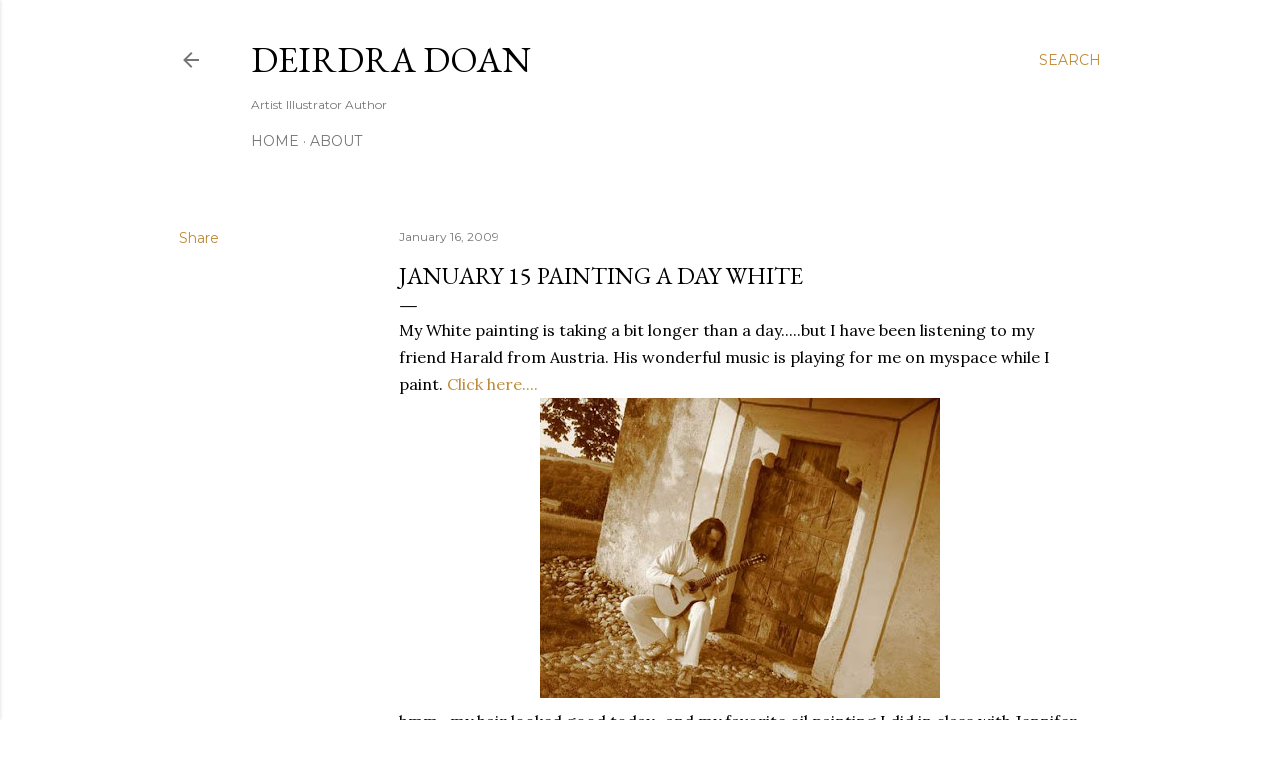

--- FILE ---
content_type: text/html; charset=UTF-8
request_url: http://deirdradoan.blogspot.com/2009/01/january-14-painting-day-white.html
body_size: 23907
content:
<!DOCTYPE html>
<html dir='ltr' lang='en'>
<head>
<meta content='width=device-width, initial-scale=1' name='viewport'/>
<title>JANUARY 15 Painting A Day White</title>
<meta content='text/html; charset=UTF-8' http-equiv='Content-Type'/>
<!-- Chrome, Firefox OS and Opera -->
<meta content='#ffffff' name='theme-color'/>
<!-- Windows Phone -->
<meta content='#ffffff' name='msapplication-navbutton-color'/>
<meta content='blogger' name='generator'/>
<link href='http://deirdradoan.blogspot.com/favicon.ico' rel='icon' type='image/x-icon'/>
<link href='http://deirdradoan.blogspot.com/2009/01/january-14-painting-day-white.html' rel='canonical'/>
<link rel="alternate" type="application/atom+xml" title="Deirdra Doan - Atom" href="http://deirdradoan.blogspot.com/feeds/posts/default" />
<link rel="alternate" type="application/rss+xml" title="Deirdra Doan - RSS" href="http://deirdradoan.blogspot.com/feeds/posts/default?alt=rss" />
<link rel="service.post" type="application/atom+xml" title="Deirdra Doan - Atom" href="https://www.blogger.com/feeds/1009485415063940239/posts/default" />

<link rel="alternate" type="application/atom+xml" title="Deirdra Doan - Atom" href="http://deirdradoan.blogspot.com/feeds/4721537923183115761/comments/default" />
<!--Can't find substitution for tag [blog.ieCssRetrofitLinks]-->
<link href='https://blogger.googleusercontent.com/img/b/R29vZ2xl/AVvXsEiDDNXwcJQ7YqeFiFxJKL9RuIq6_Z47d76DBhVXr69zZA2S7GXx10Pq97ainNGggQnCZFGVzIzsreShywc9xvzUbvH0z2orQGaf6XkKljWZHi0_3jpJ_EKLghNjjsqmOddLEjSPBKxRoZk/s400/922708157_l.jpg' rel='image_src'/>
<meta content='http://deirdradoan.blogspot.com/2009/01/january-14-painting-day-white.html' property='og:url'/>
<meta content='JANUARY 15 Painting A Day White' property='og:title'/>
<meta content='My White painting  is taking a bit longer than a day.....but I have been listening to my friend Harald from Austria. His wonderful music is ...' property='og:description'/>
<meta content='https://blogger.googleusercontent.com/img/b/R29vZ2xl/AVvXsEiDDNXwcJQ7YqeFiFxJKL9RuIq6_Z47d76DBhVXr69zZA2S7GXx10Pq97ainNGggQnCZFGVzIzsreShywc9xvzUbvH0z2orQGaf6XkKljWZHi0_3jpJ_EKLghNjjsqmOddLEjSPBKxRoZk/w1200-h630-p-k-no-nu/922708157_l.jpg' property='og:image'/>
<style type='text/css'>@font-face{font-family:'EB Garamond';font-style:normal;font-weight:400;font-display:swap;src:url(//fonts.gstatic.com/s/ebgaramond/v32/SlGDmQSNjdsmc35JDF1K5E55YMjF_7DPuGi-6_RkCY9_WamXgHlIbvw.woff2)format('woff2');unicode-range:U+0460-052F,U+1C80-1C8A,U+20B4,U+2DE0-2DFF,U+A640-A69F,U+FE2E-FE2F;}@font-face{font-family:'EB Garamond';font-style:normal;font-weight:400;font-display:swap;src:url(//fonts.gstatic.com/s/ebgaramond/v32/SlGDmQSNjdsmc35JDF1K5E55YMjF_7DPuGi-6_RkAI9_WamXgHlIbvw.woff2)format('woff2');unicode-range:U+0301,U+0400-045F,U+0490-0491,U+04B0-04B1,U+2116;}@font-face{font-family:'EB Garamond';font-style:normal;font-weight:400;font-display:swap;src:url(//fonts.gstatic.com/s/ebgaramond/v32/SlGDmQSNjdsmc35JDF1K5E55YMjF_7DPuGi-6_RkCI9_WamXgHlIbvw.woff2)format('woff2');unicode-range:U+1F00-1FFF;}@font-face{font-family:'EB Garamond';font-style:normal;font-weight:400;font-display:swap;src:url(//fonts.gstatic.com/s/ebgaramond/v32/SlGDmQSNjdsmc35JDF1K5E55YMjF_7DPuGi-6_RkB49_WamXgHlIbvw.woff2)format('woff2');unicode-range:U+0370-0377,U+037A-037F,U+0384-038A,U+038C,U+038E-03A1,U+03A3-03FF;}@font-face{font-family:'EB Garamond';font-style:normal;font-weight:400;font-display:swap;src:url(//fonts.gstatic.com/s/ebgaramond/v32/SlGDmQSNjdsmc35JDF1K5E55YMjF_7DPuGi-6_RkC49_WamXgHlIbvw.woff2)format('woff2');unicode-range:U+0102-0103,U+0110-0111,U+0128-0129,U+0168-0169,U+01A0-01A1,U+01AF-01B0,U+0300-0301,U+0303-0304,U+0308-0309,U+0323,U+0329,U+1EA0-1EF9,U+20AB;}@font-face{font-family:'EB Garamond';font-style:normal;font-weight:400;font-display:swap;src:url(//fonts.gstatic.com/s/ebgaramond/v32/SlGDmQSNjdsmc35JDF1K5E55YMjF_7DPuGi-6_RkCo9_WamXgHlIbvw.woff2)format('woff2');unicode-range:U+0100-02BA,U+02BD-02C5,U+02C7-02CC,U+02CE-02D7,U+02DD-02FF,U+0304,U+0308,U+0329,U+1D00-1DBF,U+1E00-1E9F,U+1EF2-1EFF,U+2020,U+20A0-20AB,U+20AD-20C0,U+2113,U+2C60-2C7F,U+A720-A7FF;}@font-face{font-family:'EB Garamond';font-style:normal;font-weight:400;font-display:swap;src:url(//fonts.gstatic.com/s/ebgaramond/v32/SlGDmQSNjdsmc35JDF1K5E55YMjF_7DPuGi-6_RkBI9_WamXgHlI.woff2)format('woff2');unicode-range:U+0000-00FF,U+0131,U+0152-0153,U+02BB-02BC,U+02C6,U+02DA,U+02DC,U+0304,U+0308,U+0329,U+2000-206F,U+20AC,U+2122,U+2191,U+2193,U+2212,U+2215,U+FEFF,U+FFFD;}@font-face{font-family:'Lora';font-style:normal;font-weight:400;font-display:swap;src:url(//fonts.gstatic.com/s/lora/v37/0QI6MX1D_JOuGQbT0gvTJPa787weuxJMkq18ndeYxZ2JTg.woff2)format('woff2');unicode-range:U+0460-052F,U+1C80-1C8A,U+20B4,U+2DE0-2DFF,U+A640-A69F,U+FE2E-FE2F;}@font-face{font-family:'Lora';font-style:normal;font-weight:400;font-display:swap;src:url(//fonts.gstatic.com/s/lora/v37/0QI6MX1D_JOuGQbT0gvTJPa787weuxJFkq18ndeYxZ2JTg.woff2)format('woff2');unicode-range:U+0301,U+0400-045F,U+0490-0491,U+04B0-04B1,U+2116;}@font-face{font-family:'Lora';font-style:normal;font-weight:400;font-display:swap;src:url(//fonts.gstatic.com/s/lora/v37/0QI6MX1D_JOuGQbT0gvTJPa787weuxI9kq18ndeYxZ2JTg.woff2)format('woff2');unicode-range:U+0302-0303,U+0305,U+0307-0308,U+0310,U+0312,U+0315,U+031A,U+0326-0327,U+032C,U+032F-0330,U+0332-0333,U+0338,U+033A,U+0346,U+034D,U+0391-03A1,U+03A3-03A9,U+03B1-03C9,U+03D1,U+03D5-03D6,U+03F0-03F1,U+03F4-03F5,U+2016-2017,U+2034-2038,U+203C,U+2040,U+2043,U+2047,U+2050,U+2057,U+205F,U+2070-2071,U+2074-208E,U+2090-209C,U+20D0-20DC,U+20E1,U+20E5-20EF,U+2100-2112,U+2114-2115,U+2117-2121,U+2123-214F,U+2190,U+2192,U+2194-21AE,U+21B0-21E5,U+21F1-21F2,U+21F4-2211,U+2213-2214,U+2216-22FF,U+2308-230B,U+2310,U+2319,U+231C-2321,U+2336-237A,U+237C,U+2395,U+239B-23B7,U+23D0,U+23DC-23E1,U+2474-2475,U+25AF,U+25B3,U+25B7,U+25BD,U+25C1,U+25CA,U+25CC,U+25FB,U+266D-266F,U+27C0-27FF,U+2900-2AFF,U+2B0E-2B11,U+2B30-2B4C,U+2BFE,U+3030,U+FF5B,U+FF5D,U+1D400-1D7FF,U+1EE00-1EEFF;}@font-face{font-family:'Lora';font-style:normal;font-weight:400;font-display:swap;src:url(//fonts.gstatic.com/s/lora/v37/0QI6MX1D_JOuGQbT0gvTJPa787weuxIvkq18ndeYxZ2JTg.woff2)format('woff2');unicode-range:U+0001-000C,U+000E-001F,U+007F-009F,U+20DD-20E0,U+20E2-20E4,U+2150-218F,U+2190,U+2192,U+2194-2199,U+21AF,U+21E6-21F0,U+21F3,U+2218-2219,U+2299,U+22C4-22C6,U+2300-243F,U+2440-244A,U+2460-24FF,U+25A0-27BF,U+2800-28FF,U+2921-2922,U+2981,U+29BF,U+29EB,U+2B00-2BFF,U+4DC0-4DFF,U+FFF9-FFFB,U+10140-1018E,U+10190-1019C,U+101A0,U+101D0-101FD,U+102E0-102FB,U+10E60-10E7E,U+1D2C0-1D2D3,U+1D2E0-1D37F,U+1F000-1F0FF,U+1F100-1F1AD,U+1F1E6-1F1FF,U+1F30D-1F30F,U+1F315,U+1F31C,U+1F31E,U+1F320-1F32C,U+1F336,U+1F378,U+1F37D,U+1F382,U+1F393-1F39F,U+1F3A7-1F3A8,U+1F3AC-1F3AF,U+1F3C2,U+1F3C4-1F3C6,U+1F3CA-1F3CE,U+1F3D4-1F3E0,U+1F3ED,U+1F3F1-1F3F3,U+1F3F5-1F3F7,U+1F408,U+1F415,U+1F41F,U+1F426,U+1F43F,U+1F441-1F442,U+1F444,U+1F446-1F449,U+1F44C-1F44E,U+1F453,U+1F46A,U+1F47D,U+1F4A3,U+1F4B0,U+1F4B3,U+1F4B9,U+1F4BB,U+1F4BF,U+1F4C8-1F4CB,U+1F4D6,U+1F4DA,U+1F4DF,U+1F4E3-1F4E6,U+1F4EA-1F4ED,U+1F4F7,U+1F4F9-1F4FB,U+1F4FD-1F4FE,U+1F503,U+1F507-1F50B,U+1F50D,U+1F512-1F513,U+1F53E-1F54A,U+1F54F-1F5FA,U+1F610,U+1F650-1F67F,U+1F687,U+1F68D,U+1F691,U+1F694,U+1F698,U+1F6AD,U+1F6B2,U+1F6B9-1F6BA,U+1F6BC,U+1F6C6-1F6CF,U+1F6D3-1F6D7,U+1F6E0-1F6EA,U+1F6F0-1F6F3,U+1F6F7-1F6FC,U+1F700-1F7FF,U+1F800-1F80B,U+1F810-1F847,U+1F850-1F859,U+1F860-1F887,U+1F890-1F8AD,U+1F8B0-1F8BB,U+1F8C0-1F8C1,U+1F900-1F90B,U+1F93B,U+1F946,U+1F984,U+1F996,U+1F9E9,U+1FA00-1FA6F,U+1FA70-1FA7C,U+1FA80-1FA89,U+1FA8F-1FAC6,U+1FACE-1FADC,U+1FADF-1FAE9,U+1FAF0-1FAF8,U+1FB00-1FBFF;}@font-face{font-family:'Lora';font-style:normal;font-weight:400;font-display:swap;src:url(//fonts.gstatic.com/s/lora/v37/0QI6MX1D_JOuGQbT0gvTJPa787weuxJOkq18ndeYxZ2JTg.woff2)format('woff2');unicode-range:U+0102-0103,U+0110-0111,U+0128-0129,U+0168-0169,U+01A0-01A1,U+01AF-01B0,U+0300-0301,U+0303-0304,U+0308-0309,U+0323,U+0329,U+1EA0-1EF9,U+20AB;}@font-face{font-family:'Lora';font-style:normal;font-weight:400;font-display:swap;src:url(//fonts.gstatic.com/s/lora/v37/0QI6MX1D_JOuGQbT0gvTJPa787weuxJPkq18ndeYxZ2JTg.woff2)format('woff2');unicode-range:U+0100-02BA,U+02BD-02C5,U+02C7-02CC,U+02CE-02D7,U+02DD-02FF,U+0304,U+0308,U+0329,U+1D00-1DBF,U+1E00-1E9F,U+1EF2-1EFF,U+2020,U+20A0-20AB,U+20AD-20C0,U+2113,U+2C60-2C7F,U+A720-A7FF;}@font-face{font-family:'Lora';font-style:normal;font-weight:400;font-display:swap;src:url(//fonts.gstatic.com/s/lora/v37/0QI6MX1D_JOuGQbT0gvTJPa787weuxJBkq18ndeYxZ0.woff2)format('woff2');unicode-range:U+0000-00FF,U+0131,U+0152-0153,U+02BB-02BC,U+02C6,U+02DA,U+02DC,U+0304,U+0308,U+0329,U+2000-206F,U+20AC,U+2122,U+2191,U+2193,U+2212,U+2215,U+FEFF,U+FFFD;}@font-face{font-family:'Montserrat';font-style:normal;font-weight:400;font-display:swap;src:url(//fonts.gstatic.com/s/montserrat/v31/JTUSjIg1_i6t8kCHKm459WRhyyTh89ZNpQ.woff2)format('woff2');unicode-range:U+0460-052F,U+1C80-1C8A,U+20B4,U+2DE0-2DFF,U+A640-A69F,U+FE2E-FE2F;}@font-face{font-family:'Montserrat';font-style:normal;font-weight:400;font-display:swap;src:url(//fonts.gstatic.com/s/montserrat/v31/JTUSjIg1_i6t8kCHKm459W1hyyTh89ZNpQ.woff2)format('woff2');unicode-range:U+0301,U+0400-045F,U+0490-0491,U+04B0-04B1,U+2116;}@font-face{font-family:'Montserrat';font-style:normal;font-weight:400;font-display:swap;src:url(//fonts.gstatic.com/s/montserrat/v31/JTUSjIg1_i6t8kCHKm459WZhyyTh89ZNpQ.woff2)format('woff2');unicode-range:U+0102-0103,U+0110-0111,U+0128-0129,U+0168-0169,U+01A0-01A1,U+01AF-01B0,U+0300-0301,U+0303-0304,U+0308-0309,U+0323,U+0329,U+1EA0-1EF9,U+20AB;}@font-face{font-family:'Montserrat';font-style:normal;font-weight:400;font-display:swap;src:url(//fonts.gstatic.com/s/montserrat/v31/JTUSjIg1_i6t8kCHKm459WdhyyTh89ZNpQ.woff2)format('woff2');unicode-range:U+0100-02BA,U+02BD-02C5,U+02C7-02CC,U+02CE-02D7,U+02DD-02FF,U+0304,U+0308,U+0329,U+1D00-1DBF,U+1E00-1E9F,U+1EF2-1EFF,U+2020,U+20A0-20AB,U+20AD-20C0,U+2113,U+2C60-2C7F,U+A720-A7FF;}@font-face{font-family:'Montserrat';font-style:normal;font-weight:400;font-display:swap;src:url(//fonts.gstatic.com/s/montserrat/v31/JTUSjIg1_i6t8kCHKm459WlhyyTh89Y.woff2)format('woff2');unicode-range:U+0000-00FF,U+0131,U+0152-0153,U+02BB-02BC,U+02C6,U+02DA,U+02DC,U+0304,U+0308,U+0329,U+2000-206F,U+20AC,U+2122,U+2191,U+2193,U+2212,U+2215,U+FEFF,U+FFFD;}@font-face{font-family:'Montserrat';font-style:normal;font-weight:700;font-display:swap;src:url(//fonts.gstatic.com/s/montserrat/v31/JTUSjIg1_i6t8kCHKm459WRhyyTh89ZNpQ.woff2)format('woff2');unicode-range:U+0460-052F,U+1C80-1C8A,U+20B4,U+2DE0-2DFF,U+A640-A69F,U+FE2E-FE2F;}@font-face{font-family:'Montserrat';font-style:normal;font-weight:700;font-display:swap;src:url(//fonts.gstatic.com/s/montserrat/v31/JTUSjIg1_i6t8kCHKm459W1hyyTh89ZNpQ.woff2)format('woff2');unicode-range:U+0301,U+0400-045F,U+0490-0491,U+04B0-04B1,U+2116;}@font-face{font-family:'Montserrat';font-style:normal;font-weight:700;font-display:swap;src:url(//fonts.gstatic.com/s/montserrat/v31/JTUSjIg1_i6t8kCHKm459WZhyyTh89ZNpQ.woff2)format('woff2');unicode-range:U+0102-0103,U+0110-0111,U+0128-0129,U+0168-0169,U+01A0-01A1,U+01AF-01B0,U+0300-0301,U+0303-0304,U+0308-0309,U+0323,U+0329,U+1EA0-1EF9,U+20AB;}@font-face{font-family:'Montserrat';font-style:normal;font-weight:700;font-display:swap;src:url(//fonts.gstatic.com/s/montserrat/v31/JTUSjIg1_i6t8kCHKm459WdhyyTh89ZNpQ.woff2)format('woff2');unicode-range:U+0100-02BA,U+02BD-02C5,U+02C7-02CC,U+02CE-02D7,U+02DD-02FF,U+0304,U+0308,U+0329,U+1D00-1DBF,U+1E00-1E9F,U+1EF2-1EFF,U+2020,U+20A0-20AB,U+20AD-20C0,U+2113,U+2C60-2C7F,U+A720-A7FF;}@font-face{font-family:'Montserrat';font-style:normal;font-weight:700;font-display:swap;src:url(//fonts.gstatic.com/s/montserrat/v31/JTUSjIg1_i6t8kCHKm459WlhyyTh89Y.woff2)format('woff2');unicode-range:U+0000-00FF,U+0131,U+0152-0153,U+02BB-02BC,U+02C6,U+02DA,U+02DC,U+0304,U+0308,U+0329,U+2000-206F,U+20AC,U+2122,U+2191,U+2193,U+2212,U+2215,U+FEFF,U+FFFD;}</style>
<style id='page-skin-1' type='text/css'><!--
/*! normalize.css v3.0.1 | MIT License | git.io/normalize */html{font-family:sans-serif;-ms-text-size-adjust:100%;-webkit-text-size-adjust:100%}body{margin:0}article,aside,details,figcaption,figure,footer,header,hgroup,main,nav,section,summary{display:block}audio,canvas,progress,video{display:inline-block;vertical-align:baseline}audio:not([controls]){display:none;height:0}[hidden],template{display:none}a{background:transparent}a:active,a:hover{outline:0}abbr[title]{border-bottom:1px dotted}b,strong{font-weight:bold}dfn{font-style:italic}h1{font-size:2em;margin:.67em 0}mark{background:#ff0;color:#000}small{font-size:80%}sub,sup{font-size:75%;line-height:0;position:relative;vertical-align:baseline}sup{top:-0.5em}sub{bottom:-0.25em}img{border:0}svg:not(:root){overflow:hidden}figure{margin:1em 40px}hr{-moz-box-sizing:content-box;box-sizing:content-box;height:0}pre{overflow:auto}code,kbd,pre,samp{font-family:monospace,monospace;font-size:1em}button,input,optgroup,select,textarea{color:inherit;font:inherit;margin:0}button{overflow:visible}button,select{text-transform:none}button,html input[type="button"],input[type="reset"],input[type="submit"]{-webkit-appearance:button;cursor:pointer}button[disabled],html input[disabled]{cursor:default}button::-moz-focus-inner,input::-moz-focus-inner{border:0;padding:0}input{line-height:normal}input[type="checkbox"],input[type="radio"]{box-sizing:border-box;padding:0}input[type="number"]::-webkit-inner-spin-button,input[type="number"]::-webkit-outer-spin-button{height:auto}input[type="search"]{-webkit-appearance:textfield;-moz-box-sizing:content-box;-webkit-box-sizing:content-box;box-sizing:content-box}input[type="search"]::-webkit-search-cancel-button,input[type="search"]::-webkit-search-decoration{-webkit-appearance:none}fieldset{border:1px solid #c0c0c0;margin:0 2px;padding:.35em .625em .75em}legend{border:0;padding:0}textarea{overflow:auto}optgroup{font-weight:bold}table{border-collapse:collapse;border-spacing:0}td,th{padding:0}
/*!************************************************
* Blogger Template Style
* Name: Soho
**************************************************/
body{
overflow-wrap:break-word;
word-break:break-word;
word-wrap:break-word
}
.hidden{
display:none
}
.invisible{
visibility:hidden
}
.container::after,.float-container::after{
clear:both;
content:"";
display:table
}
.clearboth{
clear:both
}
#comments .comment .comment-actions,.subscribe-popup .FollowByEmail .follow-by-email-submit{
background:0 0;
border:0;
box-shadow:none;
color:#bf8b38;
cursor:pointer;
font-size:14px;
font-weight:700;
outline:0;
text-decoration:none;
text-transform:uppercase;
width:auto
}
.dim-overlay{
background-color:rgba(0,0,0,.54);
height:100vh;
left:0;
position:fixed;
top:0;
width:100%
}
#sharing-dim-overlay{
background-color:transparent
}
input::-ms-clear{
display:none
}
.blogger-logo,.svg-icon-24.blogger-logo{
fill:#ff9800;
opacity:1
}
.loading-spinner-large{
-webkit-animation:mspin-rotate 1.568s infinite linear;
animation:mspin-rotate 1.568s infinite linear;
height:48px;
overflow:hidden;
position:absolute;
width:48px;
z-index:200
}
.loading-spinner-large>div{
-webkit-animation:mspin-revrot 5332ms infinite steps(4);
animation:mspin-revrot 5332ms infinite steps(4)
}
.loading-spinner-large>div>div{
-webkit-animation:mspin-singlecolor-large-film 1333ms infinite steps(81);
animation:mspin-singlecolor-large-film 1333ms infinite steps(81);
background-size:100%;
height:48px;
width:3888px
}
.mspin-black-large>div>div,.mspin-grey_54-large>div>div{
background-image:url(https://www.blogblog.com/indie/mspin_black_large.svg)
}
.mspin-white-large>div>div{
background-image:url(https://www.blogblog.com/indie/mspin_white_large.svg)
}
.mspin-grey_54-large{
opacity:.54
}
@-webkit-keyframes mspin-singlecolor-large-film{
from{
-webkit-transform:translateX(0);
transform:translateX(0)
}
to{
-webkit-transform:translateX(-3888px);
transform:translateX(-3888px)
}
}
@keyframes mspin-singlecolor-large-film{
from{
-webkit-transform:translateX(0);
transform:translateX(0)
}
to{
-webkit-transform:translateX(-3888px);
transform:translateX(-3888px)
}
}
@-webkit-keyframes mspin-rotate{
from{
-webkit-transform:rotate(0);
transform:rotate(0)
}
to{
-webkit-transform:rotate(360deg);
transform:rotate(360deg)
}
}
@keyframes mspin-rotate{
from{
-webkit-transform:rotate(0);
transform:rotate(0)
}
to{
-webkit-transform:rotate(360deg);
transform:rotate(360deg)
}
}
@-webkit-keyframes mspin-revrot{
from{
-webkit-transform:rotate(0);
transform:rotate(0)
}
to{
-webkit-transform:rotate(-360deg);
transform:rotate(-360deg)
}
}
@keyframes mspin-revrot{
from{
-webkit-transform:rotate(0);
transform:rotate(0)
}
to{
-webkit-transform:rotate(-360deg);
transform:rotate(-360deg)
}
}
.skip-navigation{
background-color:#fff;
box-sizing:border-box;
color:#000;
display:block;
height:0;
left:0;
line-height:50px;
overflow:hidden;
padding-top:0;
position:fixed;
text-align:center;
top:0;
-webkit-transition:box-shadow .3s,height .3s,padding-top .3s;
transition:box-shadow .3s,height .3s,padding-top .3s;
width:100%;
z-index:900
}
.skip-navigation:focus{
box-shadow:0 4px 5px 0 rgba(0,0,0,.14),0 1px 10px 0 rgba(0,0,0,.12),0 2px 4px -1px rgba(0,0,0,.2);
height:50px
}
#main{
outline:0
}
.main-heading{
position:absolute;
clip:rect(1px,1px,1px,1px);
padding:0;
border:0;
height:1px;
width:1px;
overflow:hidden
}
.Attribution{
margin-top:1em;
text-align:center
}
.Attribution .blogger img,.Attribution .blogger svg{
vertical-align:bottom
}
.Attribution .blogger img{
margin-right:.5em
}
.Attribution div{
line-height:24px;
margin-top:.5em
}
.Attribution .copyright,.Attribution .image-attribution{
font-size:.7em;
margin-top:1.5em
}
.BLOG_mobile_video_class{
display:none
}
.bg-photo{
background-attachment:scroll!important
}
body .CSS_LIGHTBOX{
z-index:900
}
.extendable .show-less,.extendable .show-more{
border-color:#bf8b38;
color:#bf8b38;
margin-top:8px
}
.extendable .show-less.hidden,.extendable .show-more.hidden{
display:none
}
.inline-ad{
display:none;
max-width:100%;
overflow:hidden
}
.adsbygoogle{
display:block
}
#cookieChoiceInfo{
bottom:0;
top:auto
}
iframe.b-hbp-video{
border:0
}
.post-body img{
max-width:100%
}
.post-body iframe{
max-width:100%
}
.post-body a[imageanchor="1"]{
display:inline-block
}
.byline{
margin-right:1em
}
.byline:last-child{
margin-right:0
}
.link-copied-dialog{
max-width:520px;
outline:0
}
.link-copied-dialog .modal-dialog-buttons{
margin-top:8px
}
.link-copied-dialog .goog-buttonset-default{
background:0 0;
border:0
}
.link-copied-dialog .goog-buttonset-default:focus{
outline:0
}
.paging-control-container{
margin-bottom:16px
}
.paging-control-container .paging-control{
display:inline-block
}
.paging-control-container .comment-range-text::after,.paging-control-container .paging-control{
color:#bf8b38
}
.paging-control-container .comment-range-text,.paging-control-container .paging-control{
margin-right:8px
}
.paging-control-container .comment-range-text::after,.paging-control-container .paging-control::after{
content:"\b7";
cursor:default;
padding-left:8px;
pointer-events:none
}
.paging-control-container .comment-range-text:last-child::after,.paging-control-container .paging-control:last-child::after{
content:none
}
.byline.reactions iframe{
height:20px
}
.b-notification{
color:#000;
background-color:#fff;
border-bottom:solid 1px #000;
box-sizing:border-box;
padding:16px 32px;
text-align:center
}
.b-notification.visible{
-webkit-transition:margin-top .3s cubic-bezier(.4,0,.2,1);
transition:margin-top .3s cubic-bezier(.4,0,.2,1)
}
.b-notification.invisible{
position:absolute
}
.b-notification-close{
position:absolute;
right:8px;
top:8px
}
.no-posts-message{
line-height:40px;
text-align:center
}
@media screen and (max-width:1162px){
body.item-view .post-body a[imageanchor="1"][style*="float: left;"],body.item-view .post-body a[imageanchor="1"][style*="float: right;"]{
float:none!important;
clear:none!important
}
body.item-view .post-body a[imageanchor="1"] img{
display:block;
height:auto;
margin:0 auto
}
body.item-view .post-body>.separator:first-child>a[imageanchor="1"]:first-child{
margin-top:20px
}
.post-body a[imageanchor]{
display:block
}
body.item-view .post-body a[imageanchor="1"]{
margin-left:0!important;
margin-right:0!important
}
body.item-view .post-body a[imageanchor="1"]+a[imageanchor="1"]{
margin-top:16px
}
}
.item-control{
display:none
}
#comments{
border-top:1px dashed rgba(0,0,0,.54);
margin-top:20px;
padding:20px
}
#comments .comment-thread ol{
margin:0;
padding-left:0;
padding-left:0
}
#comments .comment .comment-replybox-single,#comments .comment-thread .comment-replies{
margin-left:60px
}
#comments .comment-thread .thread-count{
display:none
}
#comments .comment{
list-style-type:none;
padding:0 0 30px;
position:relative
}
#comments .comment .comment{
padding-bottom:8px
}
.comment .avatar-image-container{
position:absolute
}
.comment .avatar-image-container img{
border-radius:50%
}
.avatar-image-container svg,.comment .avatar-image-container .avatar-icon{
border-radius:50%;
border:solid 1px #000000;
box-sizing:border-box;
fill:#000000;
height:35px;
margin:0;
padding:7px;
width:35px
}
.comment .comment-block{
margin-top:10px;
margin-left:60px;
padding-bottom:0
}
#comments .comment-author-header-wrapper{
margin-left:40px
}
#comments .comment .thread-expanded .comment-block{
padding-bottom:20px
}
#comments .comment .comment-header .user,#comments .comment .comment-header .user a{
color:#000000;
font-style:normal;
font-weight:700
}
#comments .comment .comment-actions{
bottom:0;
margin-bottom:15px;
position:absolute
}
#comments .comment .comment-actions>*{
margin-right:8px
}
#comments .comment .comment-header .datetime{
bottom:0;
color:rgba(0, 0, 0, 0.54);
display:inline-block;
font-size:13px;
font-style:italic;
margin-left:8px
}
#comments .comment .comment-footer .comment-timestamp a,#comments .comment .comment-header .datetime a{
color:rgba(0, 0, 0, 0.54)
}
#comments .comment .comment-content,.comment .comment-body{
margin-top:12px;
word-break:break-word
}
.comment-body{
margin-bottom:12px
}
#comments.embed[data-num-comments="0"]{
border:0;
margin-top:0;
padding-top:0
}
#comments.embed[data-num-comments="0"] #comment-post-message,#comments.embed[data-num-comments="0"] div.comment-form>p,#comments.embed[data-num-comments="0"] p.comment-footer{
display:none
}
#comment-editor-src{
display:none
}
.comments .comments-content .loadmore.loaded{
max-height:0;
opacity:0;
overflow:hidden
}
.extendable .remaining-items{
height:0;
overflow:hidden;
-webkit-transition:height .3s cubic-bezier(.4,0,.2,1);
transition:height .3s cubic-bezier(.4,0,.2,1)
}
.extendable .remaining-items.expanded{
height:auto
}
.svg-icon-24,.svg-icon-24-button{
cursor:pointer;
height:24px;
width:24px;
min-width:24px
}
.touch-icon{
margin:-12px;
padding:12px
}
.touch-icon:active,.touch-icon:focus{
background-color:rgba(153,153,153,.4);
border-radius:50%
}
svg:not(:root).touch-icon{
overflow:visible
}
html[dir=rtl] .rtl-reversible-icon{
-webkit-transform:scaleX(-1);
-ms-transform:scaleX(-1);
transform:scaleX(-1)
}
.svg-icon-24-button,.touch-icon-button{
background:0 0;
border:0;
margin:0;
outline:0;
padding:0
}
.touch-icon-button .touch-icon:active,.touch-icon-button .touch-icon:focus{
background-color:transparent
}
.touch-icon-button:active .touch-icon,.touch-icon-button:focus .touch-icon{
background-color:rgba(153,153,153,.4);
border-radius:50%
}
.Profile .default-avatar-wrapper .avatar-icon{
border-radius:50%;
border:solid 1px #000000;
box-sizing:border-box;
fill:#000000;
margin:0
}
.Profile .individual .default-avatar-wrapper .avatar-icon{
padding:25px
}
.Profile .individual .avatar-icon,.Profile .individual .profile-img{
height:120px;
width:120px
}
.Profile .team .default-avatar-wrapper .avatar-icon{
padding:8px
}
.Profile .team .avatar-icon,.Profile .team .default-avatar-wrapper,.Profile .team .profile-img{
height:40px;
width:40px
}
.snippet-container{
margin:0;
position:relative;
overflow:hidden
}
.snippet-fade{
bottom:0;
box-sizing:border-box;
position:absolute;
width:96px
}
.snippet-fade{
right:0
}
.snippet-fade:after{
content:"\2026"
}
.snippet-fade:after{
float:right
}
.centered-top-container.sticky{
left:0;
position:fixed;
right:0;
top:0;
width:auto;
z-index:50;
-webkit-transition-property:opacity,-webkit-transform;
transition-property:opacity,-webkit-transform;
transition-property:transform,opacity;
transition-property:transform,opacity,-webkit-transform;
-webkit-transition-duration:.2s;
transition-duration:.2s;
-webkit-transition-timing-function:cubic-bezier(.4,0,.2,1);
transition-timing-function:cubic-bezier(.4,0,.2,1)
}
.centered-top-placeholder{
display:none
}
.collapsed-header .centered-top-placeholder{
display:block
}
.centered-top-container .Header .replaced h1,.centered-top-placeholder .Header .replaced h1{
display:none
}
.centered-top-container.sticky .Header .replaced h1{
display:block
}
.centered-top-container.sticky .Header .header-widget{
background:0 0
}
.centered-top-container.sticky .Header .header-image-wrapper{
display:none
}
.centered-top-container img,.centered-top-placeholder img{
max-width:100%
}
.collapsible{
-webkit-transition:height .3s cubic-bezier(.4,0,.2,1);
transition:height .3s cubic-bezier(.4,0,.2,1)
}
.collapsible,.collapsible>summary{
display:block;
overflow:hidden
}
.collapsible>:not(summary){
display:none
}
.collapsible[open]>:not(summary){
display:block
}
.collapsible:focus,.collapsible>summary:focus{
outline:0
}
.collapsible>summary{
cursor:pointer;
display:block;
padding:0
}
.collapsible:focus>summary,.collapsible>summary:focus{
background-color:transparent
}
.collapsible>summary::-webkit-details-marker{
display:none
}
.collapsible-title{
-webkit-box-align:center;
-webkit-align-items:center;
-ms-flex-align:center;
align-items:center;
display:-webkit-box;
display:-webkit-flex;
display:-ms-flexbox;
display:flex
}
.collapsible-title .title{
-webkit-box-flex:1;
-webkit-flex:1 1 auto;
-ms-flex:1 1 auto;
flex:1 1 auto;
-webkit-box-ordinal-group:1;
-webkit-order:0;
-ms-flex-order:0;
order:0;
overflow:hidden;
text-overflow:ellipsis;
white-space:nowrap
}
.collapsible-title .chevron-down,.collapsible[open] .collapsible-title .chevron-up{
display:block
}
.collapsible-title .chevron-up,.collapsible[open] .collapsible-title .chevron-down{
display:none
}
.flat-button{
cursor:pointer;
display:inline-block;
font-weight:700;
text-transform:uppercase;
border-radius:2px;
padding:8px;
margin:-8px
}
.flat-icon-button{
background:0 0;
border:0;
margin:0;
outline:0;
padding:0;
margin:-12px;
padding:12px;
cursor:pointer;
box-sizing:content-box;
display:inline-block;
line-height:0
}
.flat-icon-button,.flat-icon-button .splash-wrapper{
border-radius:50%
}
.flat-icon-button .splash.animate{
-webkit-animation-duration:.3s;
animation-duration:.3s
}
.overflowable-container{
max-height:28px;
overflow:hidden;
position:relative
}
.overflow-button{
cursor:pointer
}
#overflowable-dim-overlay{
background:0 0
}
.overflow-popup{
box-shadow:0 2px 2px 0 rgba(0,0,0,.14),0 3px 1px -2px rgba(0,0,0,.2),0 1px 5px 0 rgba(0,0,0,.12);
background-color:#ffffff;
left:0;
max-width:calc(100% - 32px);
position:absolute;
top:0;
visibility:hidden;
z-index:101
}
.overflow-popup ul{
list-style:none
}
.overflow-popup .tabs li,.overflow-popup li{
display:block;
height:auto
}
.overflow-popup .tabs li{
padding-left:0;
padding-right:0
}
.overflow-button.hidden,.overflow-popup .tabs li.hidden,.overflow-popup li.hidden{
display:none
}
.search{
display:-webkit-box;
display:-webkit-flex;
display:-ms-flexbox;
display:flex;
line-height:24px;
width:24px
}
.search.focused{
width:100%
}
.search.focused .section{
width:100%
}
.search form{
z-index:101
}
.search h3{
display:none
}
.search form{
display:-webkit-box;
display:-webkit-flex;
display:-ms-flexbox;
display:flex;
-webkit-box-flex:1;
-webkit-flex:1 0 0;
-ms-flex:1 0 0px;
flex:1 0 0;
border-bottom:solid 1px transparent;
padding-bottom:8px
}
.search form>*{
display:none
}
.search.focused form>*{
display:block
}
.search .search-input label{
display:none
}
.centered-top-placeholder.cloned .search form{
z-index:30
}
.search.focused form{
border-color:rgba(0, 0, 0, 0.54);
position:relative;
width:auto
}
.collapsed-header .centered-top-container .search.focused form{
border-bottom-color:transparent
}
.search-expand{
-webkit-box-flex:0;
-webkit-flex:0 0 auto;
-ms-flex:0 0 auto;
flex:0 0 auto
}
.search-expand-text{
display:none
}
.search-close{
display:inline;
vertical-align:middle
}
.search-input{
-webkit-box-flex:1;
-webkit-flex:1 0 1px;
-ms-flex:1 0 1px;
flex:1 0 1px
}
.search-input input{
background:0 0;
border:0;
box-sizing:border-box;
color:rgba(0, 0, 0, 0.54);
display:inline-block;
outline:0;
width:calc(100% - 48px)
}
.search-input input.no-cursor{
color:transparent;
text-shadow:0 0 0 rgba(0, 0, 0, 0.54)
}
.collapsed-header .centered-top-container .search-action,.collapsed-header .centered-top-container .search-input input{
color:rgba(0, 0, 0, 0.54)
}
.collapsed-header .centered-top-container .search-input input.no-cursor{
color:transparent;
text-shadow:0 0 0 rgba(0, 0, 0, 0.54)
}
.collapsed-header .centered-top-container .search-input input.no-cursor:focus,.search-input input.no-cursor:focus{
outline:0
}
.search-focused>*{
visibility:hidden
}
.search-focused .search,.search-focused .search-icon{
visibility:visible
}
.search.focused .search-action{
display:block
}
.search.focused .search-action:disabled{
opacity:.3
}
.widget.Sharing .sharing-button{
display:none
}
.widget.Sharing .sharing-buttons li{
padding:0
}
.widget.Sharing .sharing-buttons li span{
display:none
}
.post-share-buttons{
position:relative
}
.centered-bottom .share-buttons .svg-icon-24,.share-buttons .svg-icon-24{
fill:#000000
}
.sharing-open.touch-icon-button:active .touch-icon,.sharing-open.touch-icon-button:focus .touch-icon{
background-color:transparent
}
.share-buttons{
background-color:#ffffff;
border-radius:2px;
box-shadow:0 2px 2px 0 rgba(0,0,0,.14),0 3px 1px -2px rgba(0,0,0,.2),0 1px 5px 0 rgba(0,0,0,.12);
color:#000000;
list-style:none;
margin:0;
padding:8px 0;
position:absolute;
top:-11px;
min-width:200px;
z-index:101
}
.share-buttons.hidden{
display:none
}
.sharing-button{
background:0 0;
border:0;
margin:0;
outline:0;
padding:0;
cursor:pointer
}
.share-buttons li{
margin:0;
height:48px
}
.share-buttons li:last-child{
margin-bottom:0
}
.share-buttons li .sharing-platform-button{
box-sizing:border-box;
cursor:pointer;
display:block;
height:100%;
margin-bottom:0;
padding:0 16px;
position:relative;
width:100%
}
.share-buttons li .sharing-platform-button:focus,.share-buttons li .sharing-platform-button:hover{
background-color:rgba(128,128,128,.1);
outline:0
}
.share-buttons li svg[class*=" sharing-"],.share-buttons li svg[class^=sharing-]{
position:absolute;
top:10px
}
.share-buttons li span.sharing-platform-button{
position:relative;
top:0
}
.share-buttons li .platform-sharing-text{
display:block;
font-size:16px;
line-height:48px;
white-space:nowrap
}
.share-buttons li .platform-sharing-text{
margin-left:56px
}
.sidebar-container{
background-color:#f7f7f7;
max-width:284px;
overflow-y:auto;
-webkit-transition-property:-webkit-transform;
transition-property:-webkit-transform;
transition-property:transform;
transition-property:transform,-webkit-transform;
-webkit-transition-duration:.3s;
transition-duration:.3s;
-webkit-transition-timing-function:cubic-bezier(0,0,.2,1);
transition-timing-function:cubic-bezier(0,0,.2,1);
width:284px;
z-index:101;
-webkit-overflow-scrolling:touch
}
.sidebar-container .navigation{
line-height:0;
padding:16px
}
.sidebar-container .sidebar-back{
cursor:pointer
}
.sidebar-container .widget{
background:0 0;
margin:0 16px;
padding:16px 0
}
.sidebar-container .widget .title{
color:rgba(0, 0, 0, 0.54);
margin:0
}
.sidebar-container .widget ul{
list-style:none;
margin:0;
padding:0
}
.sidebar-container .widget ul ul{
margin-left:1em
}
.sidebar-container .widget li{
font-size:16px;
line-height:normal
}
.sidebar-container .widget+.widget{
border-top:1px dashed rgba(0, 0, 0, 0.54)
}
.BlogArchive li{
margin:16px 0
}
.BlogArchive li:last-child{
margin-bottom:0
}
.Label li a{
display:inline-block
}
.BlogArchive .post-count,.Label .label-count{
float:right;
margin-left:.25em
}
.BlogArchive .post-count::before,.Label .label-count::before{
content:"("
}
.BlogArchive .post-count::after,.Label .label-count::after{
content:")"
}
.widget.Translate .skiptranslate>div{
display:block!important
}
.widget.Profile .profile-link{
display:-webkit-box;
display:-webkit-flex;
display:-ms-flexbox;
display:flex
}
.widget.Profile .team-member .default-avatar-wrapper,.widget.Profile .team-member .profile-img{
-webkit-box-flex:0;
-webkit-flex:0 0 auto;
-ms-flex:0 0 auto;
flex:0 0 auto;
margin-right:1em
}
.widget.Profile .individual .profile-link{
-webkit-box-orient:vertical;
-webkit-box-direction:normal;
-webkit-flex-direction:column;
-ms-flex-direction:column;
flex-direction:column
}
.widget.Profile .team .profile-link .profile-name{
-webkit-align-self:center;
-ms-flex-item-align:center;
align-self:center;
display:block;
-webkit-box-flex:1;
-webkit-flex:1 1 auto;
-ms-flex:1 1 auto;
flex:1 1 auto
}
.dim-overlay{
background-color:rgba(0,0,0,.54);
z-index:100
}
body.sidebar-visible{
overflow-y:hidden
}
@media screen and (max-width:1439px){
.sidebar-container{
bottom:0;
position:fixed;
top:0;
left:0;
right:auto
}
.sidebar-container.sidebar-invisible{
-webkit-transition-timing-function:cubic-bezier(.4,0,.6,1);
transition-timing-function:cubic-bezier(.4,0,.6,1)
}
html[dir=ltr] .sidebar-container.sidebar-invisible{
-webkit-transform:translateX(-284px);
-ms-transform:translateX(-284px);
transform:translateX(-284px)
}
html[dir=rtl] .sidebar-container.sidebar-invisible{
-webkit-transform:translateX(284px);
-ms-transform:translateX(284px);
transform:translateX(284px)
}
}
@media screen and (min-width:1440px){
.sidebar-container{
position:absolute;
top:0;
left:0;
right:auto
}
.sidebar-container .navigation{
display:none
}
}
.dialog{
box-shadow:0 2px 2px 0 rgba(0,0,0,.14),0 3px 1px -2px rgba(0,0,0,.2),0 1px 5px 0 rgba(0,0,0,.12);
background:#ffffff;
box-sizing:border-box;
color:#000000;
padding:30px;
position:fixed;
text-align:center;
width:calc(100% - 24px);
z-index:101
}
.dialog input[type=email],.dialog input[type=text]{
background-color:transparent;
border:0;
border-bottom:solid 1px rgba(0,0,0,.12);
color:#000000;
display:block;
font-family:EB Garamond, serif;
font-size:16px;
line-height:24px;
margin:auto;
padding-bottom:7px;
outline:0;
text-align:center;
width:100%
}
.dialog input[type=email]::-webkit-input-placeholder,.dialog input[type=text]::-webkit-input-placeholder{
color:#000000
}
.dialog input[type=email]::-moz-placeholder,.dialog input[type=text]::-moz-placeholder{
color:#000000
}
.dialog input[type=email]:-ms-input-placeholder,.dialog input[type=text]:-ms-input-placeholder{
color:#000000
}
.dialog input[type=email]::-ms-input-placeholder,.dialog input[type=text]::-ms-input-placeholder{
color:#000000
}
.dialog input[type=email]::placeholder,.dialog input[type=text]::placeholder{
color:#000000
}
.dialog input[type=email]:focus,.dialog input[type=text]:focus{
border-bottom:solid 2px #bf8b38;
padding-bottom:6px
}
.dialog input.no-cursor{
color:transparent;
text-shadow:0 0 0 #000000
}
.dialog input.no-cursor:focus{
outline:0
}
.dialog input.no-cursor:focus{
outline:0
}
.dialog input[type=submit]{
font-family:EB Garamond, serif
}
.dialog .goog-buttonset-default{
color:#bf8b38
}
.subscribe-popup{
max-width:364px
}
.subscribe-popup h3{
color:#000000;
font-size:1.8em;
margin-top:0
}
.subscribe-popup .FollowByEmail h3{
display:none
}
.subscribe-popup .FollowByEmail .follow-by-email-submit{
color:#bf8b38;
display:inline-block;
margin:0 auto;
margin-top:24px;
width:auto;
white-space:normal
}
.subscribe-popup .FollowByEmail .follow-by-email-submit:disabled{
cursor:default;
opacity:.3
}
@media (max-width:800px){
.blog-name div.widget.Subscribe{
margin-bottom:16px
}
body.item-view .blog-name div.widget.Subscribe{
margin:8px auto 16px auto;
width:100%
}
}
body#layout .bg-photo,body#layout .bg-photo-overlay{
display:none
}
body#layout .page_body{
padding:0;
position:relative;
top:0
}
body#layout .page{
display:inline-block;
left:inherit;
position:relative;
vertical-align:top;
width:540px
}
body#layout .centered{
max-width:954px
}
body#layout .navigation{
display:none
}
body#layout .sidebar-container{
display:inline-block;
width:40%
}
body#layout .hamburger-menu,body#layout .search{
display:none
}
body{
background-color:#ffffff;
color:#000000;
font:normal 400 20px EB Garamond, serif;
height:100%;
margin:0;
min-height:100vh
}
h1,h2,h3,h4,h5,h6{
font-weight:400
}
a{
color:#bf8b38;
text-decoration:none
}
.dim-overlay{
z-index:100
}
body.sidebar-visible .page_body{
overflow-y:scroll
}
.widget .title{
color:rgba(0, 0, 0, 0.54);
font:normal 400 12px Montserrat, sans-serif
}
.extendable .show-less,.extendable .show-more{
color:#bf8b38;
font:normal 400 12px Montserrat, sans-serif;
margin:12px -8px 0 -8px;
text-transform:uppercase
}
.footer .widget,.main .widget{
margin:50px 0
}
.main .widget .title{
text-transform:uppercase
}
.inline-ad{
display:block;
margin-top:50px
}
.adsbygoogle{
text-align:center
}
.page_body{
display:-webkit-box;
display:-webkit-flex;
display:-ms-flexbox;
display:flex;
-webkit-box-orient:vertical;
-webkit-box-direction:normal;
-webkit-flex-direction:column;
-ms-flex-direction:column;
flex-direction:column;
min-height:100vh;
position:relative;
z-index:20
}
.page_body>*{
-webkit-box-flex:0;
-webkit-flex:0 0 auto;
-ms-flex:0 0 auto;
flex:0 0 auto
}
.page_body>#footer{
margin-top:auto
}
.centered-bottom,.centered-top{
margin:0 32px;
max-width:100%
}
.centered-top{
padding-bottom:12px;
padding-top:12px
}
.sticky .centered-top{
padding-bottom:0;
padding-top:0
}
.centered-top-container,.centered-top-placeholder{
background:#ffffff
}
.centered-top{
display:-webkit-box;
display:-webkit-flex;
display:-ms-flexbox;
display:flex;
-webkit-flex-wrap:wrap;
-ms-flex-wrap:wrap;
flex-wrap:wrap;
-webkit-box-pack:justify;
-webkit-justify-content:space-between;
-ms-flex-pack:justify;
justify-content:space-between;
position:relative
}
.sticky .centered-top{
-webkit-flex-wrap:nowrap;
-ms-flex-wrap:nowrap;
flex-wrap:nowrap
}
.centered-top-container .svg-icon-24,.centered-top-placeholder .svg-icon-24{
fill:rgba(0, 0, 0, 0.54)
}
.back-button-container,.hamburger-menu-container{
-webkit-box-flex:0;
-webkit-flex:0 0 auto;
-ms-flex:0 0 auto;
flex:0 0 auto;
height:48px;
-webkit-box-ordinal-group:2;
-webkit-order:1;
-ms-flex-order:1;
order:1
}
.sticky .back-button-container,.sticky .hamburger-menu-container{
-webkit-box-ordinal-group:2;
-webkit-order:1;
-ms-flex-order:1;
order:1
}
.back-button,.hamburger-menu,.search-expand-icon{
cursor:pointer;
margin-top:0
}
.search{
-webkit-box-align:start;
-webkit-align-items:flex-start;
-ms-flex-align:start;
align-items:flex-start;
-webkit-box-flex:0;
-webkit-flex:0 0 auto;
-ms-flex:0 0 auto;
flex:0 0 auto;
height:48px;
margin-left:24px;
-webkit-box-ordinal-group:4;
-webkit-order:3;
-ms-flex-order:3;
order:3
}
.search,.search.focused{
width:auto
}
.search.focused{
position:static
}
.sticky .search{
display:none;
-webkit-box-ordinal-group:5;
-webkit-order:4;
-ms-flex-order:4;
order:4
}
.search .section{
right:0;
margin-top:12px;
position:absolute;
top:12px;
width:0
}
.sticky .search .section{
top:0
}
.search-expand{
background:0 0;
border:0;
margin:0;
outline:0;
padding:0;
color:#bf8b38;
cursor:pointer;
-webkit-box-flex:0;
-webkit-flex:0 0 auto;
-ms-flex:0 0 auto;
flex:0 0 auto;
font:normal 400 12px Montserrat, sans-serif;
text-transform:uppercase;
word-break:normal
}
.search.focused .search-expand{
visibility:hidden
}
.search .dim-overlay{
background:0 0
}
.search.focused .section{
max-width:400px
}
.search.focused form{
border-color:rgba(0, 0, 0, 0.54);
height:24px
}
.search.focused .search-input{
display:-webkit-box;
display:-webkit-flex;
display:-ms-flexbox;
display:flex;
-webkit-box-flex:1;
-webkit-flex:1 1 auto;
-ms-flex:1 1 auto;
flex:1 1 auto
}
.search-input input{
-webkit-box-flex:1;
-webkit-flex:1 1 auto;
-ms-flex:1 1 auto;
flex:1 1 auto;
font:normal 400 16px Montserrat, sans-serif
}
.search input[type=submit]{
display:none
}
.subscribe-section-container{
-webkit-box-flex:1;
-webkit-flex:1 0 auto;
-ms-flex:1 0 auto;
flex:1 0 auto;
margin-left:24px;
-webkit-box-ordinal-group:3;
-webkit-order:2;
-ms-flex-order:2;
order:2;
text-align:right
}
.sticky .subscribe-section-container{
-webkit-box-flex:0;
-webkit-flex:0 0 auto;
-ms-flex:0 0 auto;
flex:0 0 auto;
-webkit-box-ordinal-group:4;
-webkit-order:3;
-ms-flex-order:3;
order:3
}
.subscribe-button{
background:0 0;
border:0;
margin:0;
outline:0;
padding:0;
color:#bf8b38;
cursor:pointer;
display:inline-block;
font:normal 400 12px Montserrat, sans-serif;
line-height:48px;
margin:0;
text-transform:uppercase;
word-break:normal
}
.subscribe-popup h3{
color:rgba(0, 0, 0, 0.54);
font:normal 400 12px Montserrat, sans-serif;
margin-bottom:24px;
text-transform:uppercase
}
.subscribe-popup div.widget.FollowByEmail .follow-by-email-address{
color:#000000;
font:normal 400 12px Montserrat, sans-serif
}
.subscribe-popup div.widget.FollowByEmail .follow-by-email-submit{
color:#bf8b38;
font:normal 400 12px Montserrat, sans-serif;
margin-top:24px;
text-transform:uppercase
}
.blog-name{
-webkit-box-flex:1;
-webkit-flex:1 1 100%;
-ms-flex:1 1 100%;
flex:1 1 100%;
-webkit-box-ordinal-group:5;
-webkit-order:4;
-ms-flex-order:4;
order:4;
overflow:hidden
}
.sticky .blog-name{
-webkit-box-flex:1;
-webkit-flex:1 1 auto;
-ms-flex:1 1 auto;
flex:1 1 auto;
margin:0 12px;
-webkit-box-ordinal-group:3;
-webkit-order:2;
-ms-flex-order:2;
order:2
}
body.search-view .centered-top.search-focused .blog-name{
display:none
}
.widget.Header h1{
font:normal 400 18px EB Garamond, serif;
margin:0;
text-transform:uppercase
}
.widget.Header h1,.widget.Header h1 a{
color:#000000
}
.widget.Header p{
color:rgba(0, 0, 0, 0.54);
font:normal 400 12px Montserrat, sans-serif;
line-height:1.7
}
.sticky .widget.Header h1{
font-size:16px;
line-height:48px;
overflow:hidden;
overflow-wrap:normal;
text-overflow:ellipsis;
white-space:nowrap;
word-wrap:normal
}
.sticky .widget.Header p{
display:none
}
.sticky{
box-shadow:0 1px 3px rgba(0, 0, 0, 0.1)
}
#page_list_top .widget.PageList{
font:normal 400 14px Montserrat, sans-serif;
line-height:28px
}
#page_list_top .widget.PageList .title{
display:none
}
#page_list_top .widget.PageList .overflowable-contents{
overflow:hidden
}
#page_list_top .widget.PageList .overflowable-contents ul{
list-style:none;
margin:0;
padding:0
}
#page_list_top .widget.PageList .overflow-popup ul{
list-style:none;
margin:0;
padding:0 20px
}
#page_list_top .widget.PageList .overflowable-contents li{
display:inline-block
}
#page_list_top .widget.PageList .overflowable-contents li.hidden{
display:none
}
#page_list_top .widget.PageList .overflowable-contents li:not(:first-child):before{
color:rgba(0, 0, 0, 0.54);
content:"\b7"
}
#page_list_top .widget.PageList .overflow-button a,#page_list_top .widget.PageList .overflow-popup li a,#page_list_top .widget.PageList .overflowable-contents li a{
color:rgba(0, 0, 0, 0.54);
font:normal 400 14px Montserrat, sans-serif;
line-height:28px;
text-transform:uppercase
}
#page_list_top .widget.PageList .overflow-popup li.selected a,#page_list_top .widget.PageList .overflowable-contents li.selected a{
color:rgba(0, 0, 0, 0.54);
font:normal 700 14px Montserrat, sans-serif;
line-height:28px
}
#page_list_top .widget.PageList .overflow-button{
display:inline
}
.sticky #page_list_top{
display:none
}
body.homepage-view .hero-image.has-image{
background:#ffffff url(http://3.bp.blogspot.com/-RCA4oxI63ic/XZQ0JjgmikI/AAAAAAAAHQ8/K2q8v9L359U3n6sELBr-9uRMaXy3ZtKHwCK4BGAYYCw/s0/DSC_2036.jpg) repeat scroll top left;
background-attachment:scroll;
background-color:#ffffff;
background-size:cover;
height:62.5vw;
max-height:75vh;
min-height:200px;
width:100%
}
.post-filter-message{
background-color:#302c24;
color:rgba(255, 255, 255, 0.54);
display:-webkit-box;
display:-webkit-flex;
display:-ms-flexbox;
display:flex;
-webkit-flex-wrap:wrap;
-ms-flex-wrap:wrap;
flex-wrap:wrap;
font:normal 400 12px Montserrat, sans-serif;
-webkit-box-pack:justify;
-webkit-justify-content:space-between;
-ms-flex-pack:justify;
justify-content:space-between;
margin-top:50px;
padding:18px
}
.post-filter-message .message-container{
-webkit-box-flex:1;
-webkit-flex:1 1 auto;
-ms-flex:1 1 auto;
flex:1 1 auto;
min-width:0
}
.post-filter-message .home-link-container{
-webkit-box-flex:0;
-webkit-flex:0 0 auto;
-ms-flex:0 0 auto;
flex:0 0 auto
}
.post-filter-message .search-label,.post-filter-message .search-query{
color:rgba(255, 255, 255, 0.87);
font:normal 700 12px Montserrat, sans-serif;
text-transform:uppercase
}
.post-filter-message .home-link,.post-filter-message .home-link a{
color:#bf8b38;
font:normal 700 12px Montserrat, sans-serif;
text-transform:uppercase
}
.widget.FeaturedPost .thumb.hero-thumb{
background-position:center;
background-size:cover;
height:360px
}
.widget.FeaturedPost .featured-post-snippet:before{
content:"\2014"
}
.snippet-container,.snippet-fade{
font:normal 400 14px Lora, serif;
line-height:23.8px
}
.snippet-container{
max-height:166.6px;
overflow:hidden
}
.snippet-fade{
background:-webkit-linear-gradient(left,#ffffff 0,#ffffff 20%,rgba(255, 255, 255, 0) 100%);
background:linear-gradient(to left,#ffffff 0,#ffffff 20%,rgba(255, 255, 255, 0) 100%);
color:#000000
}
.post-sidebar{
display:none
}
.widget.Blog .blog-posts .post-outer-container{
width:100%
}
.no-posts{
text-align:center
}
body.feed-view .widget.Blog .blog-posts .post-outer-container,body.item-view .widget.Blog .blog-posts .post-outer{
margin-bottom:50px
}
.widget.Blog .post.no-featured-image,.widget.PopularPosts .post.no-featured-image{
background-color:#302c24;
padding:30px
}
.widget.Blog .post>.post-share-buttons-top{
right:0;
position:absolute;
top:0
}
.widget.Blog .post>.post-share-buttons-bottom{
bottom:0;
right:0;
position:absolute
}
.blog-pager{
text-align:right
}
.blog-pager a{
color:#bf8b38;
font:normal 400 12px Montserrat, sans-serif;
text-transform:uppercase
}
.blog-pager .blog-pager-newer-link,.blog-pager .home-link{
display:none
}
.post-title{
font:normal 400 20px EB Garamond, serif;
margin:0;
text-transform:uppercase
}
.post-title,.post-title a{
color:#000000
}
.post.no-featured-image .post-title,.post.no-featured-image .post-title a{
color:#ffffff
}
body.item-view .post-body-container:before{
content:"\2014"
}
.post-body{
color:#000000;
font:normal 400 14px Lora, serif;
line-height:1.7
}
.post-body blockquote{
color:#000000;
font:normal 400 16px Montserrat, sans-serif;
line-height:1.7;
margin-left:0;
margin-right:0
}
.post-body img{
height:auto;
max-width:100%
}
.post-body .tr-caption{
color:#000000;
font:normal 400 12px Montserrat, sans-serif;
line-height:1.7
}
.snippet-thumbnail{
position:relative
}
.snippet-thumbnail .post-header{
background:#ffffff;
bottom:0;
margin-bottom:0;
padding-right:15px;
padding-bottom:5px;
padding-top:5px;
position:absolute
}
.snippet-thumbnail img{
width:100%
}
.post-footer,.post-header{
margin:8px 0
}
body.item-view .widget.Blog .post-header{
margin:0 0 16px 0
}
body.item-view .widget.Blog .post-footer{
margin:50px 0 0 0
}
.widget.FeaturedPost .post-footer{
display:-webkit-box;
display:-webkit-flex;
display:-ms-flexbox;
display:flex;
-webkit-flex-wrap:wrap;
-ms-flex-wrap:wrap;
flex-wrap:wrap;
-webkit-box-pack:justify;
-webkit-justify-content:space-between;
-ms-flex-pack:justify;
justify-content:space-between
}
.widget.FeaturedPost .post-footer>*{
-webkit-box-flex:0;
-webkit-flex:0 1 auto;
-ms-flex:0 1 auto;
flex:0 1 auto
}
.widget.FeaturedPost .post-footer,.widget.FeaturedPost .post-footer a,.widget.FeaturedPost .post-footer button{
line-height:1.7
}
.jump-link{
margin:-8px
}
.post-header,.post-header a,.post-header button{
color:rgba(0, 0, 0, 0.54);
font:normal 400 12px Montserrat, sans-serif
}
.post.no-featured-image .post-header,.post.no-featured-image .post-header a,.post.no-featured-image .post-header button{
color:rgba(255, 255, 255, 0.54)
}
.post-footer,.post-footer a,.post-footer button{
color:#bf8b38;
font:normal 400 12px Montserrat, sans-serif
}
.post.no-featured-image .post-footer,.post.no-featured-image .post-footer a,.post.no-featured-image .post-footer button{
color:#bf8b38
}
body.item-view .post-footer-line{
line-height:2.3
}
.byline{
display:inline-block
}
.byline .flat-button{
text-transform:none
}
.post-header .byline:not(:last-child):after{
content:"\b7"
}
.post-header .byline:not(:last-child){
margin-right:0
}
.byline.post-labels a{
display:inline-block;
word-break:break-all
}
.byline.post-labels a:not(:last-child):after{
content:","
}
.byline.reactions .reactions-label{
line-height:22px;
vertical-align:top
}
.post-share-buttons{
margin-left:0
}
.share-buttons{
background-color:#fafafa;
border-radius:0;
box-shadow:0 1px 1px 1px rgba(0, 0, 0, 0.1);
color:#000000;
font:normal 400 16px Montserrat, sans-serif
}
.share-buttons .svg-icon-24{
fill:#bf8b38
}
#comment-holder .continue{
display:none
}
#comment-editor{
margin-bottom:20px;
margin-top:20px
}
.widget.Attribution,.widget.Attribution .copyright,.widget.Attribution .copyright a,.widget.Attribution .image-attribution,.widget.Attribution .image-attribution a,.widget.Attribution a{
color:rgba(0, 0, 0, 0.54);
font:normal 400 12px Montserrat, sans-serif
}
.widget.Attribution svg{
fill:rgba(0, 0, 0, 0.54)
}
.widget.Attribution .blogger a{
display:-webkit-box;
display:-webkit-flex;
display:-ms-flexbox;
display:flex;
-webkit-align-content:center;
-ms-flex-line-pack:center;
align-content:center;
-webkit-box-pack:center;
-webkit-justify-content:center;
-ms-flex-pack:center;
justify-content:center;
line-height:24px
}
.widget.Attribution .blogger svg{
margin-right:8px
}
.widget.Profile ul{
list-style:none;
padding:0
}
.widget.Profile .individual .default-avatar-wrapper,.widget.Profile .individual .profile-img{
border-radius:50%;
display:inline-block;
height:120px;
width:120px
}
.widget.Profile .individual .profile-data a,.widget.Profile .team .profile-name{
color:#000000;
font:normal 400 20px EB Garamond, serif;
text-transform:none
}
.widget.Profile .individual dd{
color:#000000;
font:normal 400 20px EB Garamond, serif;
margin:0 auto
}
.widget.Profile .individual .profile-link,.widget.Profile .team .visit-profile{
color:#bf8b38;
font:normal 400 12px Montserrat, sans-serif;
text-transform:uppercase
}
.widget.Profile .team .default-avatar-wrapper,.widget.Profile .team .profile-img{
border-radius:50%;
float:left;
height:40px;
width:40px
}
.widget.Profile .team .profile-link .profile-name-wrapper{
-webkit-box-flex:1;
-webkit-flex:1 1 auto;
-ms-flex:1 1 auto;
flex:1 1 auto
}
.widget.Label li,.widget.Label span.label-size{
color:#bf8b38;
display:inline-block;
font:normal 400 12px Montserrat, sans-serif;
word-break:break-all
}
.widget.Label li:not(:last-child):after,.widget.Label span.label-size:not(:last-child):after{
content:","
}
.widget.PopularPosts .post{
margin-bottom:50px
}
body.item-view #sidebar .widget.PopularPosts{
margin-left:40px;
width:inherit
}
#comments{
border-top:none;
padding:0
}
#comments .comment .comment-footer,#comments .comment .comment-header,#comments .comment .comment-header .datetime,#comments .comment .comment-header .datetime a{
color:rgba(0, 0, 0, 0.54);
font:normal 400 12px Montserrat, sans-serif
}
#comments .comment .comment-author,#comments .comment .comment-author a,#comments .comment .comment-header .user,#comments .comment .comment-header .user a{
color:#000000;
font:normal 400 14px Montserrat, sans-serif
}
#comments .comment .comment-body,#comments .comment .comment-content{
color:#000000;
font:normal 400 14px Lora, serif
}
#comments .comment .comment-actions,#comments .footer,#comments .footer a,#comments .loadmore,#comments .paging-control{
color:#bf8b38;
font:normal 400 12px Montserrat, sans-serif;
text-transform:uppercase
}
#commentsHolder{
border-bottom:none;
border-top:none
}
#comments .comment-form h4{
position:absolute;
clip:rect(1px,1px,1px,1px);
padding:0;
border:0;
height:1px;
width:1px;
overflow:hidden
}
.sidebar-container{
background-color:#ffffff;
color:rgba(0, 0, 0, 0.54);
font:normal 400 14px Montserrat, sans-serif;
min-height:100%
}
html[dir=ltr] .sidebar-container{
box-shadow:1px 0 3px rgba(0, 0, 0, 0.1)
}
html[dir=rtl] .sidebar-container{
box-shadow:-1px 0 3px rgba(0, 0, 0, 0.1)
}
.sidebar-container a{
color:#bf8b38
}
.sidebar-container .svg-icon-24{
fill:rgba(0, 0, 0, 0.54)
}
.sidebar-container .widget{
margin:0;
margin-left:40px;
padding:40px;
padding-left:0
}
.sidebar-container .widget+.widget{
border-top:1px solid rgba(0, 0, 0, 0.54)
}
.sidebar-container .widget .title{
color:rgba(0, 0, 0, 0.54);
font:normal 400 16px Montserrat, sans-serif
}
.sidebar-container .widget ul li,.sidebar-container .widget.BlogArchive #ArchiveList li{
font:normal 400 14px Montserrat, sans-serif;
margin:1em 0 0 0
}
.sidebar-container .BlogArchive .post-count,.sidebar-container .Label .label-count{
float:none
}
.sidebar-container .Label li a{
display:inline
}
.sidebar-container .widget.Profile .default-avatar-wrapper .avatar-icon{
border-color:#000000;
fill:#000000
}
.sidebar-container .widget.Profile .individual{
text-align:center
}
.sidebar-container .widget.Profile .individual dd:before{
content:"\2014";
display:block
}
.sidebar-container .widget.Profile .individual .profile-data a,.sidebar-container .widget.Profile .team .profile-name{
color:#000000;
font:normal 400 24px EB Garamond, serif
}
.sidebar-container .widget.Profile .individual dd{
color:rgba(0, 0, 0, 0.87);
font:normal 400 12px Montserrat, sans-serif;
margin:0 30px
}
.sidebar-container .widget.Profile .individual .profile-link,.sidebar-container .widget.Profile .team .visit-profile{
color:#bf8b38;
font:normal 400 14px Montserrat, sans-serif
}
.sidebar-container .snippet-fade{
background:-webkit-linear-gradient(left,#ffffff 0,#ffffff 20%,rgba(255, 255, 255, 0) 100%);
background:linear-gradient(to left,#ffffff 0,#ffffff 20%,rgba(255, 255, 255, 0) 100%)
}
@media screen and (min-width:640px){
.centered-bottom,.centered-top{
margin:0 auto;
width:576px
}
.centered-top{
-webkit-flex-wrap:nowrap;
-ms-flex-wrap:nowrap;
flex-wrap:nowrap;
padding-bottom:24px;
padding-top:36px
}
.blog-name{
-webkit-box-flex:1;
-webkit-flex:1 1 auto;
-ms-flex:1 1 auto;
flex:1 1 auto;
min-width:0;
-webkit-box-ordinal-group:3;
-webkit-order:2;
-ms-flex-order:2;
order:2
}
.sticky .blog-name{
margin:0
}
.back-button-container,.hamburger-menu-container{
margin-right:36px;
-webkit-box-ordinal-group:2;
-webkit-order:1;
-ms-flex-order:1;
order:1
}
.search{
margin-left:36px;
-webkit-box-ordinal-group:5;
-webkit-order:4;
-ms-flex-order:4;
order:4
}
.search .section{
top:36px
}
.sticky .search{
display:block
}
.subscribe-section-container{
-webkit-box-flex:0;
-webkit-flex:0 0 auto;
-ms-flex:0 0 auto;
flex:0 0 auto;
margin-left:36px;
-webkit-box-ordinal-group:4;
-webkit-order:3;
-ms-flex-order:3;
order:3
}
.subscribe-button{
font:normal 400 14px Montserrat, sans-serif;
line-height:48px
}
.subscribe-popup h3{
font:normal 400 14px Montserrat, sans-serif
}
.subscribe-popup div.widget.FollowByEmail .follow-by-email-address{
font:normal 400 14px Montserrat, sans-serif
}
.subscribe-popup div.widget.FollowByEmail .follow-by-email-submit{
font:normal 400 14px Montserrat, sans-serif
}
.widget .title{
font:normal 400 14px Montserrat, sans-serif
}
.widget.Blog .post.no-featured-image,.widget.PopularPosts .post.no-featured-image{
padding:65px
}
.post-title{
font:normal 400 24px EB Garamond, serif
}
.blog-pager a{
font:normal 400 14px Montserrat, sans-serif
}
.widget.Header h1{
font:normal 400 36px EB Garamond, serif
}
.sticky .widget.Header h1{
font-size:24px
}
}
@media screen and (min-width:1162px){
.centered-bottom,.centered-top{
width:922px
}
.back-button-container,.hamburger-menu-container{
margin-right:48px
}
.search{
margin-left:48px
}
.search-expand{
font:normal 400 14px Montserrat, sans-serif;
line-height:48px
}
.search-expand-text{
display:block
}
.search-expand-icon{
display:none
}
.subscribe-section-container{
margin-left:48px
}
.post-filter-message{
font:normal 400 14px Montserrat, sans-serif
}
.post-filter-message .search-label,.post-filter-message .search-query{
font:normal 700 14px Montserrat, sans-serif
}
.post-filter-message .home-link{
font:normal 700 14px Montserrat, sans-serif
}
.widget.Blog .blog-posts .post-outer-container{
width:451px
}
body.error-view .widget.Blog .blog-posts .post-outer-container,body.item-view .widget.Blog .blog-posts .post-outer-container{
width:100%
}
body.item-view .widget.Blog .blog-posts .post-outer{
display:-webkit-box;
display:-webkit-flex;
display:-ms-flexbox;
display:flex
}
#comments,body.item-view .post-outer-container .inline-ad,body.item-view .widget.PopularPosts{
margin-left:220px;
width:682px
}
.post-sidebar{
box-sizing:border-box;
display:block;
font:normal 400 14px Montserrat, sans-serif;
padding-right:20px;
width:220px
}
.post-sidebar-item{
margin-bottom:30px
}
.post-sidebar-item ul{
list-style:none;
padding:0
}
.post-sidebar-item .sharing-button{
color:#bf8b38;
cursor:pointer;
display:inline-block;
font:normal 400 14px Montserrat, sans-serif;
line-height:normal;
word-break:normal
}
.post-sidebar-labels li{
margin-bottom:8px
}
body.item-view .widget.Blog .post{
width:682px
}
.widget.Blog .post.no-featured-image,.widget.PopularPosts .post.no-featured-image{
padding:100px 65px
}
.page .widget.FeaturedPost .post-content{
display:-webkit-box;
display:-webkit-flex;
display:-ms-flexbox;
display:flex;
-webkit-box-pack:justify;
-webkit-justify-content:space-between;
-ms-flex-pack:justify;
justify-content:space-between
}
.page .widget.FeaturedPost .thumb-link{
display:-webkit-box;
display:-webkit-flex;
display:-ms-flexbox;
display:flex
}
.page .widget.FeaturedPost .thumb.hero-thumb{
height:auto;
min-height:300px;
width:451px
}
.page .widget.FeaturedPost .post-content.has-featured-image .post-text-container{
width:425px
}
.page .widget.FeaturedPost .post-content.no-featured-image .post-text-container{
width:100%
}
.page .widget.FeaturedPost .post-header{
margin:0 0 8px 0
}
.page .widget.FeaturedPost .post-footer{
margin:8px 0 0 0
}
.post-body{
font:normal 400 16px Lora, serif;
line-height:1.7
}
.post-body blockquote{
font:normal 400 24px Montserrat, sans-serif;
line-height:1.7
}
.snippet-container,.snippet-fade{
font:normal 400 16px Lora, serif;
line-height:27.2px
}
.snippet-container{
max-height:326.4px
}
.widget.Profile .individual .profile-data a,.widget.Profile .team .profile-name{
font:normal 400 24px EB Garamond, serif
}
.widget.Profile .individual .profile-link,.widget.Profile .team .visit-profile{
font:normal 400 14px Montserrat, sans-serif
}
}
@media screen and (min-width:1440px){
body{
position:relative
}
.page_body{
margin-left:284px
}
.sticky .centered-top{
padding-left:284px
}
.hamburger-menu-container{
display:none
}
.sidebar-container{
overflow:visible;
z-index:32
}
}

--></style>
<style id='template-skin-1' type='text/css'><!--
body#layout .hidden,
body#layout .invisible {
display: inherit;
}
body#layout .page {
width: 60%;
}
body#layout.ltr .page {
float: right;
}
body#layout.rtl .page {
float: left;
}
body#layout .sidebar-container {
width: 40%;
}
body#layout.ltr .sidebar-container {
float: left;
}
body#layout.rtl .sidebar-container {
float: right;
}
--></style>
<script async='async' src='https://www.gstatic.com/external_hosted/imagesloaded/imagesloaded-3.1.8.min.js'></script>
<script async='async' src='https://www.gstatic.com/external_hosted/vanillamasonry-v3_1_5/masonry.pkgd.min.js'></script>
<script async='async' src='https://www.gstatic.com/external_hosted/clipboardjs/clipboard.min.js'></script>
<style>
    body.homepage-view .hero-image.has-image {background-image:url(http\:\/\/3.bp.blogspot.com\/-RCA4oxI63ic\/XZQ0JjgmikI\/AAAAAAAAHQ8\/K2q8v9L359U3n6sELBr-9uRMaXy3ZtKHwCK4BGAYYCw\/s0\/DSC_2036.jpg);}
    
@media (max-width: 320px) { body.homepage-view .hero-image.has-image {background-image:url(http\:\/\/3.bp.blogspot.com\/-RCA4oxI63ic\/XZQ0JjgmikI\/AAAAAAAAHQ8\/K2q8v9L359U3n6sELBr-9uRMaXy3ZtKHwCK4BGAYYCw\/w320\/DSC_2036.jpg);}}
@media (max-width: 640px) and (min-width: 321px) { body.homepage-view .hero-image.has-image {background-image:url(http\:\/\/3.bp.blogspot.com\/-RCA4oxI63ic\/XZQ0JjgmikI\/AAAAAAAAHQ8\/K2q8v9L359U3n6sELBr-9uRMaXy3ZtKHwCK4BGAYYCw\/w640\/DSC_2036.jpg);}}
@media (max-width: 800px) and (min-width: 641px) { body.homepage-view .hero-image.has-image {background-image:url(http\:\/\/3.bp.blogspot.com\/-RCA4oxI63ic\/XZQ0JjgmikI\/AAAAAAAAHQ8\/K2q8v9L359U3n6sELBr-9uRMaXy3ZtKHwCK4BGAYYCw\/w800\/DSC_2036.jpg);}}
@media (max-width: 1024px) and (min-width: 801px) { body.homepage-view .hero-image.has-image {background-image:url(http\:\/\/3.bp.blogspot.com\/-RCA4oxI63ic\/XZQ0JjgmikI\/AAAAAAAAHQ8\/K2q8v9L359U3n6sELBr-9uRMaXy3ZtKHwCK4BGAYYCw\/w1024\/DSC_2036.jpg);}}
@media (max-width: 1440px) and (min-width: 1025px) { body.homepage-view .hero-image.has-image {background-image:url(http\:\/\/3.bp.blogspot.com\/-RCA4oxI63ic\/XZQ0JjgmikI\/AAAAAAAAHQ8\/K2q8v9L359U3n6sELBr-9uRMaXy3ZtKHwCK4BGAYYCw\/w1440\/DSC_2036.jpg);}}
@media (max-width: 1680px) and (min-width: 1441px) { body.homepage-view .hero-image.has-image {background-image:url(http\:\/\/3.bp.blogspot.com\/-RCA4oxI63ic\/XZQ0JjgmikI\/AAAAAAAAHQ8\/K2q8v9L359U3n6sELBr-9uRMaXy3ZtKHwCK4BGAYYCw\/w1680\/DSC_2036.jpg);}}
@media (max-width: 1920px) and (min-width: 1681px) { body.homepage-view .hero-image.has-image {background-image:url(http\:\/\/3.bp.blogspot.com\/-RCA4oxI63ic\/XZQ0JjgmikI\/AAAAAAAAHQ8\/K2q8v9L359U3n6sELBr-9uRMaXy3ZtKHwCK4BGAYYCw\/w1920\/DSC_2036.jpg);}}
/* Last tag covers anything over one higher than the previous max-size cap. */
@media (min-width: 1921px) { body.homepage-view .hero-image.has-image {background-image:url(http\:\/\/3.bp.blogspot.com\/-RCA4oxI63ic\/XZQ0JjgmikI\/AAAAAAAAHQ8\/K2q8v9L359U3n6sELBr-9uRMaXy3ZtKHwCK4BGAYYCw\/w2560\/DSC_2036.jpg);}}
  </style>
<link href='https://www.blogger.com/dyn-css/authorization.css?targetBlogID=1009485415063940239&amp;zx=66e40a57-6ee3-417a-ba99-41770d86378e' media='none' onload='if(media!=&#39;all&#39;)media=&#39;all&#39;' rel='stylesheet'/><noscript><link href='https://www.blogger.com/dyn-css/authorization.css?targetBlogID=1009485415063940239&amp;zx=66e40a57-6ee3-417a-ba99-41770d86378e' rel='stylesheet'/></noscript>
<meta name='google-adsense-platform-account' content='ca-host-pub-1556223355139109'/>
<meta name='google-adsense-platform-domain' content='blogspot.com'/>

</head>
<body class='post-view item-view version-1-3-3 variant-fancy_light'>
<a class='skip-navigation' href='#main' tabindex='0'>
Skip to main content
</a>
<div class='page'>
<div class='page_body'>
<div class='main-page-body-content'>
<div class='centered-top-placeholder'></div>
<header class='centered-top-container' role='banner'>
<div class='centered-top'>
<div class='back-button-container'>
<a href='http://deirdradoan.blogspot.com/'>
<svg class='svg-icon-24 touch-icon back-button rtl-reversible-icon'>
<use xlink:href='/responsive/sprite_v1_6.css.svg#ic_arrow_back_black_24dp' xmlns:xlink='http://www.w3.org/1999/xlink'></use>
</svg>
</a>
</div>
<div class='search'>
<button aria-label='Search' class='search-expand touch-icon-button'>
<div class='search-expand-text'>Search</div>
<svg class='svg-icon-24 touch-icon search-expand-icon'>
<use xlink:href='/responsive/sprite_v1_6.css.svg#ic_search_black_24dp' xmlns:xlink='http://www.w3.org/1999/xlink'></use>
</svg>
</button>
<div class='section' id='search_top' name='Search (Top)'><div class='widget BlogSearch' data-version='2' id='BlogSearch1'>
<h3 class='title'>
Search This Blog
</h3>
<div class='widget-content' role='search'>
<form action='http://deirdradoan.blogspot.com/search' target='_top'>
<div class='search-input'>
<input aria-label='Search this blog' autocomplete='off' name='q' placeholder='Search this blog' value=''/>
</div>
<label>
<input type='submit'/>
<svg class='svg-icon-24 touch-icon search-icon'>
<use xlink:href='/responsive/sprite_v1_6.css.svg#ic_search_black_24dp' xmlns:xlink='http://www.w3.org/1999/xlink'></use>
</svg>
</label>
</form>
</div>
</div></div>
</div>
<div class='blog-name'>
<div class='section' id='header' name='Header'><div class='widget Header' data-version='2' id='Header1'>
<div class='header-widget'>
<div>
<h1>
<a href='http://deirdradoan.blogspot.com/'>
Deirdra Doan
</a>
</h1>
</div>
<p>
Artist Illustrator Author
</p>
</div>
</div></div>
<nav role='navigation'>
<div class='section' id='page_list_top' name='Page List (Top)'><div class='widget PageList' data-version='2' id='PageList1'>
<h3 class='title'>
Pages
</h3>
<div class='widget-content'>
<div class='overflowable-container'>
<div class='overflowable-contents'>
<div class='container'>
<ul class='tabs'>
<li class='overflowable-item'>
<a href='http://deirdradoan.blogspot.com/'>Home</a>
</li>
<li class='overflowable-item'>
<a href='http://deirdradoan.blogspot.com/p/blog-page.html'>About</a>
</li>
</ul>
</div>
</div>
<div class='overflow-button hidden'>
<a>More&hellip;</a>
</div>
</div>
</div>
</div></div>
</nav>
</div>
</div>
</header>
<div class='hero-image has-image'></div>
<main class='centered-bottom' id='main' role='main' tabindex='-1'>
<div class='main section' id='page_body' name='Page Body'>
<div class='widget Blog' data-version='2' id='Blog1'>
<div class='blog-posts hfeed container'>
<div class='post-outer-container'>
<div class='post-outer'>
<div class='post-sidebar'>
<div class='post-sidebar-item post-share-buttons'>
<div aria-owns='sharing-popup-Blog1-byline-4721537923183115761' class='sharing' data-title=''>
<button aria-controls='sharing-popup-Blog1-byline-4721537923183115761' aria-label='Share' class='sharing-button touch-icon-button' id='sharing-button-Blog1-byline-4721537923183115761' role='button'>
Share
</button>
<div class='share-buttons-container'>
<ul aria-hidden='true' aria-label='Share' class='share-buttons hidden' id='sharing-popup-Blog1-byline-4721537923183115761' role='menu'>
<li>
<span aria-label='Get link' class='sharing-platform-button sharing-element-link' data-href='https://www.blogger.com/share-post.g?blogID=1009485415063940239&postID=4721537923183115761&target=' data-url='http://deirdradoan.blogspot.com/2009/01/january-14-painting-day-white.html' role='menuitem' tabindex='-1' title='Get link'>
<svg class='svg-icon-24 touch-icon sharing-link'>
<use xlink:href='/responsive/sprite_v1_6.css.svg#ic_24_link_dark' xmlns:xlink='http://www.w3.org/1999/xlink'></use>
</svg>
<span class='platform-sharing-text'>Get link</span>
</span>
</li>
<li>
<span aria-label='Share to Facebook' class='sharing-platform-button sharing-element-facebook' data-href='https://www.blogger.com/share-post.g?blogID=1009485415063940239&postID=4721537923183115761&target=facebook' data-url='http://deirdradoan.blogspot.com/2009/01/january-14-painting-day-white.html' role='menuitem' tabindex='-1' title='Share to Facebook'>
<svg class='svg-icon-24 touch-icon sharing-facebook'>
<use xlink:href='/responsive/sprite_v1_6.css.svg#ic_24_facebook_dark' xmlns:xlink='http://www.w3.org/1999/xlink'></use>
</svg>
<span class='platform-sharing-text'>Facebook</span>
</span>
</li>
<li>
<span aria-label='Share to X' class='sharing-platform-button sharing-element-twitter' data-href='https://www.blogger.com/share-post.g?blogID=1009485415063940239&postID=4721537923183115761&target=twitter' data-url='http://deirdradoan.blogspot.com/2009/01/january-14-painting-day-white.html' role='menuitem' tabindex='-1' title='Share to X'>
<svg class='svg-icon-24 touch-icon sharing-twitter'>
<use xlink:href='/responsive/sprite_v1_6.css.svg#ic_24_twitter_dark' xmlns:xlink='http://www.w3.org/1999/xlink'></use>
</svg>
<span class='platform-sharing-text'>X</span>
</span>
</li>
<li>
<span aria-label='Share to Pinterest' class='sharing-platform-button sharing-element-pinterest' data-href='https://www.blogger.com/share-post.g?blogID=1009485415063940239&postID=4721537923183115761&target=pinterest' data-url='http://deirdradoan.blogspot.com/2009/01/january-14-painting-day-white.html' role='menuitem' tabindex='-1' title='Share to Pinterest'>
<svg class='svg-icon-24 touch-icon sharing-pinterest'>
<use xlink:href='/responsive/sprite_v1_6.css.svg#ic_24_pinterest_dark' xmlns:xlink='http://www.w3.org/1999/xlink'></use>
</svg>
<span class='platform-sharing-text'>Pinterest</span>
</span>
</li>
<li>
<span aria-label='Email' class='sharing-platform-button sharing-element-email' data-href='https://www.blogger.com/share-post.g?blogID=1009485415063940239&postID=4721537923183115761&target=email' data-url='http://deirdradoan.blogspot.com/2009/01/january-14-painting-day-white.html' role='menuitem' tabindex='-1' title='Email'>
<svg class='svg-icon-24 touch-icon sharing-email'>
<use xlink:href='/responsive/sprite_v1_6.css.svg#ic_24_email_dark' xmlns:xlink='http://www.w3.org/1999/xlink'></use>
</svg>
<span class='platform-sharing-text'>Email</span>
</span>
</li>
<li aria-hidden='true' class='hidden'>
<span aria-label='Share to other apps' class='sharing-platform-button sharing-element-other' data-url='http://deirdradoan.blogspot.com/2009/01/january-14-painting-day-white.html' role='menuitem' tabindex='-1' title='Share to other apps'>
<svg class='svg-icon-24 touch-icon sharing-sharingOther'>
<use xlink:href='/responsive/sprite_v1_6.css.svg#ic_more_horiz_black_24dp' xmlns:xlink='http://www.w3.org/1999/xlink'></use>
</svg>
<span class='platform-sharing-text'>Other Apps</span>
</span>
</li>
</ul>
</div>
</div>
</div>
</div>
<div class='post'>
<script type='application/ld+json'>{
  "@context": "http://schema.org",
  "@type": "BlogPosting",
  "mainEntityOfPage": {
    "@type": "WebPage",
    "@id": "http://deirdradoan.blogspot.com/2009/01/january-14-painting-day-white.html"
  },
  "headline": "JANUARY 15 Painting A Day White","description": "My White painting  is taking a bit longer than a day.....but I have been listening to my friend Harald from Austria. His wonderful music is ...","datePublished": "2009-01-16T13:34:00-08:00",
  "dateModified": "2009-01-16T20:21:44-08:00","image": {
    "@type": "ImageObject","url": "https://blogger.googleusercontent.com/img/b/R29vZ2xl/AVvXsEiDDNXwcJQ7YqeFiFxJKL9RuIq6_Z47d76DBhVXr69zZA2S7GXx10Pq97ainNGggQnCZFGVzIzsreShywc9xvzUbvH0z2orQGaf6XkKljWZHi0_3jpJ_EKLghNjjsqmOddLEjSPBKxRoZk/w1200-h630-p-k-no-nu/922708157_l.jpg",
    "height": 630,
    "width": 1200},"publisher": {
    "@type": "Organization",
    "name": "Blogger",
    "logo": {
      "@type": "ImageObject",
      "url": "https://blogger.googleusercontent.com/img/b/U2hvZWJveA/AVvXsEgfMvYAhAbdHksiBA24JKmb2Tav6K0GviwztID3Cq4VpV96HaJfy0viIu8z1SSw_G9n5FQHZWSRao61M3e58ImahqBtr7LiOUS6m_w59IvDYwjmMcbq3fKW4JSbacqkbxTo8B90dWp0Cese92xfLMPe_tg11g/h60/",
      "width": 206,
      "height": 60
    }
  },"author": {
    "@type": "Person",
    "name": "Deirdra Doan"
  }
}</script>
<div class='post-header'>
<div class='post-header-line-1'>
<span class='byline post-timestamp'>
<meta content='http://deirdradoan.blogspot.com/2009/01/january-14-painting-day-white.html'/>
<a class='timestamp-link' href='http://deirdradoan.blogspot.com/2009/01/january-14-painting-day-white.html' rel='bookmark' title='permanent link'>
<time class='published' datetime='2009-01-16T13:34:00-08:00' title='2009-01-16T13:34:00-08:00'>
January 16, 2009
</time>
</a>
</span>
</div>
</div>
<a name='4721537923183115761'></a>
<h3 class='post-title entry-title'>
JANUARY 15 Painting A Day White
</h3>
<div class='post-body-container'>
<div class='post-body entry-content float-container' id='post-body-4721537923183115761'>
My White painting  is taking a bit longer than a day.....but I have been listening to my friend Harald from Austria. His wonderful music is playing for me on myspace while I paint. <a href="http://%20%20www.myspace.com/haraldpeterstorferguitar">Click here....</a><br /><a href="https://blogger.googleusercontent.com/img/b/R29vZ2xl/AVvXsEiDDNXwcJQ7YqeFiFxJKL9RuIq6_Z47d76DBhVXr69zZA2S7GXx10Pq97ainNGggQnCZFGVzIzsreShywc9xvzUbvH0z2orQGaf6XkKljWZHi0_3jpJ_EKLghNjjsqmOddLEjSPBKxRoZk/s1600-h/922708157_l.jpg" onblur="try {parent.deselectBloggerImageGracefully();} catch(e) {}"><img alt="" border="0" id="BLOGGER_PHOTO_ID_5292017879108613090" src="https://blogger.googleusercontent.com/img/b/R29vZ2xl/AVvXsEiDDNXwcJQ7YqeFiFxJKL9RuIq6_Z47d76DBhVXr69zZA2S7GXx10Pq97ainNGggQnCZFGVzIzsreShywc9xvzUbvH0z2orQGaf6XkKljWZHi0_3jpJ_EKLghNjjsqmOddLEjSPBKxRoZk/s400/922708157_l.jpg" style="margin: 0px auto 10px; display: block; text-align: center; cursor: pointer; width: 400px; height: 300px;" /></a>hmm...my hair looked good today...and my favorite oil painting I did in class with Jennifer looks nice behind me....<br /><br /><a href="https://blogger.googleusercontent.com/img/b/R29vZ2xl/AVvXsEiDDNXwcJQ7YqeFiFxJKL9RuIq6_Z47d76DBhVXr69zZA2S7GXx10Pq97ainNGggQnCZFGVzIzsreShywc9xvzUbvH0z2orQGaf6XkKljWZHi0_3jpJ_EKLghNjjsqmOddLEjSPBKxRoZk/s1600-h/922708157_l.jpg" onblur="try {parent.deselectBloggerImageGracefully();} catch(e) {}"></a><a href="https://blogger.googleusercontent.com/img/b/R29vZ2xl/AVvXsEiKF19Vm4rD35lex5sM4J84KntS7TMB-jr1avvVKDf2YEf6okR39pUjdI_GilvqOalRy897oUIyK5EWCQhVtpqeypYPgFw7Fhb4q-cieb1k0C5ufl7f4ve2NSzErhwYfXKvy6IwO8CK4RQ/s1600-h/DSC_7170.jpg" onblur="try {parent.deselectBloggerImageGracefully();} catch(e) {}"><img alt="" border="0" id="BLOGGER_PHOTO_ID_5292018591261106258" src="https://blogger.googleusercontent.com/img/b/R29vZ2xl/AVvXsEiKF19Vm4rD35lex5sM4J84KntS7TMB-jr1avvVKDf2YEf6okR39pUjdI_GilvqOalRy897oUIyK5EWCQhVtpqeypYPgFw7Fhb4q-cieb1k0C5ufl7f4ve2NSzErhwYfXKvy6IwO8CK4RQ/s400/DSC_7170.jpg" style="margin: 0px auto 10px; display: block; text-align: center; cursor: pointer; width: 400px; height: 369px;" /></a><br /><a href="https://blogger.googleusercontent.com/img/b/R29vZ2xl/AVvXsEiqr2zPN3PiLjkIQMIhTvGHZWwF3gAQ7ugVh73ccWqt9zlPmdoOxMwY6Rb4iz-ddZR86NF9jGJ9fB7Reosrrs7gZ34HCH_ix2SFIuAwyQyxros_mqrDmMwn0o6q2vSti_JReiMkpqCNQkI/s1600-h/DSC_7174_2.jpg" onblur="try {parent.deselectBloggerImageGracefully();} catch(e) {}"><img alt="" border="0" id="BLOGGER_PHOTO_ID_5292017877862022626" src="https://blogger.googleusercontent.com/img/b/R29vZ2xl/AVvXsEiqr2zPN3PiLjkIQMIhTvGHZWwF3gAQ7ugVh73ccWqt9zlPmdoOxMwY6Rb4iz-ddZR86NF9jGJ9fB7Reosrrs7gZ34HCH_ix2SFIuAwyQyxros_mqrDmMwn0o6q2vSti_JReiMkpqCNQkI/s400/DSC_7174_2.jpg" style="margin: 0px auto 10px; display: block; text-align: center; cursor: pointer; width: 400px; height: 297px;" /></a><br /><br /><a href="https://blogger.googleusercontent.com/img/b/R29vZ2xl/AVvXsEgbroRbCvSc56L67ZvcCz6-B6r11VrikDR89cZ-FQ9qd4l8xeA39B8d3rm_17FxVuD-egjG2SZw0LUtzu6fseWUorx_CHRVHtlblKWoLCVRM2cRXO_bonNw_tUKJQVJMtMn89G1FWI5P90/s1600-h/DSC_7167.jpg" onblur="try {parent.deselectBloggerImageGracefully();} catch(e) {}"><img alt="" border="0" id="BLOGGER_PHOTO_ID_5292017874877101586" src="https://blogger.googleusercontent.com/img/b/R29vZ2xl/AVvXsEgbroRbCvSc56L67ZvcCz6-B6r11VrikDR89cZ-FQ9qd4l8xeA39B8d3rm_17FxVuD-egjG2SZw0LUtzu6fseWUorx_CHRVHtlblKWoLCVRM2cRXO_bonNw_tUKJQVJMtMn89G1FWI5P90/s400/DSC_7167.jpg" style="margin: 0px auto 10px; display: block; text-align: center; cursor: pointer; width: 400px; height: 266px;" /></a>oh...my studio is not finished so here I am in the living room....<br /><a href="https://blogger.googleusercontent.com/img/b/R29vZ2xl/AVvXsEgYcBtWvmenGh8FiWkcXsNJ1dm1ciaFbaXlKq9RIrft3pSIZ3l7fDcABLRFTD9EQRWpghz07f50CyZ-IhYBPjskcJDu_0EekO6TS6m6g_0iM_4ZgAldWRXfLQM_BevhLVzAWOXUavhZB3A/s1600-h/DSC_7183.jpg" onblur="try {parent.deselectBloggerImageGracefully();} catch(e) {}"><img alt="" border="0" id="BLOGGER_PHOTO_ID_5292017873575402834" src="https://blogger.googleusercontent.com/img/b/R29vZ2xl/AVvXsEgYcBtWvmenGh8FiWkcXsNJ1dm1ciaFbaXlKq9RIrft3pSIZ3l7fDcABLRFTD9EQRWpghz07f50CyZ-IhYBPjskcJDu_0EekO6TS6m6g_0iM_4ZgAldWRXfLQM_BevhLVzAWOXUavhZB3A/s400/DSC_7183.jpg" style="margin: 0px auto 10px; display: block; text-align: center; cursor: pointer; width: 252px; height: 400px;" /></a><br />See I really have been working on White Thursday....Friday........and Harald is peeking through....
</div>
</div>
<div class='post-footer'>
<div class='post-footer-line post-footer-line-1'>
<div class='byline post-share-buttons goog-inline-block'>
<div aria-owns='sharing-popup-Blog1-footer-1-4721537923183115761' class='sharing' data-title='JANUARY 15 Painting A Day White'>
<button aria-controls='sharing-popup-Blog1-footer-1-4721537923183115761' aria-label='Share' class='sharing-button touch-icon-button' id='sharing-button-Blog1-footer-1-4721537923183115761' role='button'>
Share
</button>
<div class='share-buttons-container'>
<ul aria-hidden='true' aria-label='Share' class='share-buttons hidden' id='sharing-popup-Blog1-footer-1-4721537923183115761' role='menu'>
<li>
<span aria-label='Get link' class='sharing-platform-button sharing-element-link' data-href='https://www.blogger.com/share-post.g?blogID=1009485415063940239&postID=4721537923183115761&target=' data-url='http://deirdradoan.blogspot.com/2009/01/january-14-painting-day-white.html' role='menuitem' tabindex='-1' title='Get link'>
<svg class='svg-icon-24 touch-icon sharing-link'>
<use xlink:href='/responsive/sprite_v1_6.css.svg#ic_24_link_dark' xmlns:xlink='http://www.w3.org/1999/xlink'></use>
</svg>
<span class='platform-sharing-text'>Get link</span>
</span>
</li>
<li>
<span aria-label='Share to Facebook' class='sharing-platform-button sharing-element-facebook' data-href='https://www.blogger.com/share-post.g?blogID=1009485415063940239&postID=4721537923183115761&target=facebook' data-url='http://deirdradoan.blogspot.com/2009/01/january-14-painting-day-white.html' role='menuitem' tabindex='-1' title='Share to Facebook'>
<svg class='svg-icon-24 touch-icon sharing-facebook'>
<use xlink:href='/responsive/sprite_v1_6.css.svg#ic_24_facebook_dark' xmlns:xlink='http://www.w3.org/1999/xlink'></use>
</svg>
<span class='platform-sharing-text'>Facebook</span>
</span>
</li>
<li>
<span aria-label='Share to X' class='sharing-platform-button sharing-element-twitter' data-href='https://www.blogger.com/share-post.g?blogID=1009485415063940239&postID=4721537923183115761&target=twitter' data-url='http://deirdradoan.blogspot.com/2009/01/january-14-painting-day-white.html' role='menuitem' tabindex='-1' title='Share to X'>
<svg class='svg-icon-24 touch-icon sharing-twitter'>
<use xlink:href='/responsive/sprite_v1_6.css.svg#ic_24_twitter_dark' xmlns:xlink='http://www.w3.org/1999/xlink'></use>
</svg>
<span class='platform-sharing-text'>X</span>
</span>
</li>
<li>
<span aria-label='Share to Pinterest' class='sharing-platform-button sharing-element-pinterest' data-href='https://www.blogger.com/share-post.g?blogID=1009485415063940239&postID=4721537923183115761&target=pinterest' data-url='http://deirdradoan.blogspot.com/2009/01/january-14-painting-day-white.html' role='menuitem' tabindex='-1' title='Share to Pinterest'>
<svg class='svg-icon-24 touch-icon sharing-pinterest'>
<use xlink:href='/responsive/sprite_v1_6.css.svg#ic_24_pinterest_dark' xmlns:xlink='http://www.w3.org/1999/xlink'></use>
</svg>
<span class='platform-sharing-text'>Pinterest</span>
</span>
</li>
<li>
<span aria-label='Email' class='sharing-platform-button sharing-element-email' data-href='https://www.blogger.com/share-post.g?blogID=1009485415063940239&postID=4721537923183115761&target=email' data-url='http://deirdradoan.blogspot.com/2009/01/january-14-painting-day-white.html' role='menuitem' tabindex='-1' title='Email'>
<svg class='svg-icon-24 touch-icon sharing-email'>
<use xlink:href='/responsive/sprite_v1_6.css.svg#ic_24_email_dark' xmlns:xlink='http://www.w3.org/1999/xlink'></use>
</svg>
<span class='platform-sharing-text'>Email</span>
</span>
</li>
<li aria-hidden='true' class='hidden'>
<span aria-label='Share to other apps' class='sharing-platform-button sharing-element-other' data-url='http://deirdradoan.blogspot.com/2009/01/january-14-painting-day-white.html' role='menuitem' tabindex='-1' title='Share to other apps'>
<svg class='svg-icon-24 touch-icon sharing-sharingOther'>
<use xlink:href='/responsive/sprite_v1_6.css.svg#ic_more_horiz_black_24dp' xmlns:xlink='http://www.w3.org/1999/xlink'></use>
</svg>
<span class='platform-sharing-text'>Other Apps</span>
</span>
</li>
</ul>
</div>
</div>
</div>
<span class='byline'>
<a class='flat-button' href='https://www.blogger.com/email-post/1009485415063940239/4721537923183115761'>Email Post</a>
</span>
</div>
<div class='post-footer-line post-footer-line-2'>
</div>
<div class='post-footer-line post-footer-line-3'>
</div>
</div>
</div>
</div>
<section class='comments' data-num-comments='2' id='comments'>
<a name='comments'></a>
<h3 class='title'>Comments</h3>
<div id='Blog1_comments-block-wrapper'>
<div id='comments-block'>
<div class='comment' id='c2198488851108868862'>
<div class='avatar-image-container'>
<img class='author-avatar' height='35' src='//blogger.googleusercontent.com/img/b/R29vZ2xl/AVvXsEhH8Y_ndNjzzgOsGMU0auilJ7bDsIJ-0EUDiI3nW9vhletwOgb9rCKj6KVUqHaqGWXDT2m40bW4cs2Q2MzV1JNRw0ZWnDskfkrRvofXMEbPjbfmjSFJmnz78-hwBoy3RQ/s45-c/lulu+profile+oilified+lg.jpg' width='35'/>
</div>
<div class='comment-block'>
<div class='comment-author'>
<a href="https://www.blogger.com/profile/06646924159184966231" rel="nofollow">lulu moonwood murakami</a> said&hellip;
</div>
<div class='comment-body'>
She's looking very beautiful so far!<BR/>;-) lulu
</div>
<div class='comment-footer'>
<span class='comment-timestamp'>
<a href='http://deirdradoan.blogspot.com/2009/01/january-14-painting-day-white.html?showComment=1232153340000#c2198488851108868862' title='comment permalink'>
January 16, 2009 at 4:49&#8239;PM
</a>
<span class='item-control blog-admin pid-24146557'>
<a class='comment-delete' href='https://www.blogger.com/comment/delete/1009485415063940239/2198488851108868862' title='Delete Comment'>
<img src='https://resources.blogblog.com/img/icon_delete13.gif'/>
</a>
</span>
</span>
</div>
</div>
</div>
<div class='comment' id='c4993759863386227272'>
<div class='avatar-image-container'>
<img class='author-avatar' height='35' src='//resources.blogblog.com/img/blank.gif' width='35'/>
</div>
<div class='comment-block'>
<div class='comment-author'>
Anonymous said&hellip;
</div>
<div class='comment-body'>
She's very beautiful. And what a beautiful photo too.
</div>
<div class='comment-footer'>
<span class='comment-timestamp'>
<a href='http://deirdradoan.blogspot.com/2009/01/january-14-painting-day-white.html?showComment=1232185860000#c4993759863386227272' title='comment permalink'>
January 17, 2009 at 1:51&#8239;AM
</a>
<span class='item-control blog-admin pid-1024661739'>
<a class='comment-delete' href='https://www.blogger.com/comment/delete/1009485415063940239/4993759863386227272' title='Delete Comment'>
<img src='https://resources.blogblog.com/img/icon_delete13.gif'/>
</a>
</span>
</span>
</div>
</div>
</div>
</div>
</div>
<div class='footer'>
<a href='https://www.blogger.com/comment/fullpage/post/1009485415063940239/4721537923183115761' onclick=''>
Post a Comment
</a>
</div>
</section>
</div>
</div>
</div><div class='widget PopularPosts' data-version='2' id='PopularPosts1'>
<h3 class='title'>
Popular Posts
</h3>
<div class='widget-content'>
<div role='feed'>
<article class='post' role='article'>
<div class='post has-featured-image'>
<div class='snippet-thumbnail'>
<a href='http://deirdradoan.blogspot.com/2011/01/one-world-one-heart-giveaway_30.html'><img alt='Image' sizes='(max-width: 660px) 100vw, 660px' src='https://blogger.googleusercontent.com/img/b/R29vZ2xl/AVvXsEjQLW38oRLtaWNumFe-n8cu3RIMqB9uzpTe8ZSvUNUelcnLPciefXjpXpU3PzFsKyZEpFDic6OClAgSnUgDecPxY31W-lZhuKJJJlEGi3y0AEE-KDo0H9HdN_gxQC7t9ENKbx_YxqkIzAk/s400/ddoangold2_2.jpg' srcset='https://blogger.googleusercontent.com/img/b/R29vZ2xl/AVvXsEjQLW38oRLtaWNumFe-n8cu3RIMqB9uzpTe8ZSvUNUelcnLPciefXjpXpU3PzFsKyZEpFDic6OClAgSnUgDecPxY31W-lZhuKJJJlEGi3y0AEE-KDo0H9HdN_gxQC7t9ENKbx_YxqkIzAk/w330/ddoangold2_2.jpg 330w, https://blogger.googleusercontent.com/img/b/R29vZ2xl/AVvXsEjQLW38oRLtaWNumFe-n8cu3RIMqB9uzpTe8ZSvUNUelcnLPciefXjpXpU3PzFsKyZEpFDic6OClAgSnUgDecPxY31W-lZhuKJJJlEGi3y0AEE-KDo0H9HdN_gxQC7t9ENKbx_YxqkIzAk/w660/ddoangold2_2.jpg 660w, https://blogger.googleusercontent.com/img/b/R29vZ2xl/AVvXsEjQLW38oRLtaWNumFe-n8cu3RIMqB9uzpTe8ZSvUNUelcnLPciefXjpXpU3PzFsKyZEpFDic6OClAgSnUgDecPxY31W-lZhuKJJJlEGi3y0AEE-KDo0H9HdN_gxQC7t9ENKbx_YxqkIzAk/w1320/ddoangold2_2.jpg 1320w'/></a>
<div class='post-header'>
<div class='post-header-line-1'>
<span class='byline post-timestamp'>
<meta content='http://deirdradoan.blogspot.com/2011/01/one-world-one-heart-giveaway_30.html'/>
<a class='timestamp-link' href='http://deirdradoan.blogspot.com/2011/01/one-world-one-heart-giveaway_30.html' rel='bookmark' title='permanent link'>
<time class='published' datetime='2011-01-30T23:51:00-08:00' title='2011-01-30T23:51:00-08:00'>
January 30, 2011
</time>
</a>
</span>
</div>
</div>
</div>
<h3 class='post-title'><a href='http://deirdradoan.blogspot.com/2011/01/one-world-one-heart-giveaway_30.html'>One World One Heart Giveaway</a></h3>
<div class='post-footer'>
<div class='post-footer-line post-footer-line-0'>
<div class='byline post-share-buttons goog-inline-block'>
<div aria-owns='sharing-popup-PopularPosts1-footer-0-3512864783424396654' class='sharing' data-title='One World One Heart Giveaway'>
<button aria-controls='sharing-popup-PopularPosts1-footer-0-3512864783424396654' aria-label='Share' class='sharing-button touch-icon-button' id='sharing-button-PopularPosts1-footer-0-3512864783424396654' role='button'>
Share
</button>
<div class='share-buttons-container'>
<ul aria-hidden='true' aria-label='Share' class='share-buttons hidden' id='sharing-popup-PopularPosts1-footer-0-3512864783424396654' role='menu'>
<li>
<span aria-label='Get link' class='sharing-platform-button sharing-element-link' data-href='https://www.blogger.com/share-post.g?blogID=1009485415063940239&postID=3512864783424396654&target=' data-url='http://deirdradoan.blogspot.com/2011/01/one-world-one-heart-giveaway_30.html' role='menuitem' tabindex='-1' title='Get link'>
<svg class='svg-icon-24 touch-icon sharing-link'>
<use xlink:href='/responsive/sprite_v1_6.css.svg#ic_24_link_dark' xmlns:xlink='http://www.w3.org/1999/xlink'></use>
</svg>
<span class='platform-sharing-text'>Get link</span>
</span>
</li>
<li>
<span aria-label='Share to Facebook' class='sharing-platform-button sharing-element-facebook' data-href='https://www.blogger.com/share-post.g?blogID=1009485415063940239&postID=3512864783424396654&target=facebook' data-url='http://deirdradoan.blogspot.com/2011/01/one-world-one-heart-giveaway_30.html' role='menuitem' tabindex='-1' title='Share to Facebook'>
<svg class='svg-icon-24 touch-icon sharing-facebook'>
<use xlink:href='/responsive/sprite_v1_6.css.svg#ic_24_facebook_dark' xmlns:xlink='http://www.w3.org/1999/xlink'></use>
</svg>
<span class='platform-sharing-text'>Facebook</span>
</span>
</li>
<li>
<span aria-label='Share to X' class='sharing-platform-button sharing-element-twitter' data-href='https://www.blogger.com/share-post.g?blogID=1009485415063940239&postID=3512864783424396654&target=twitter' data-url='http://deirdradoan.blogspot.com/2011/01/one-world-one-heart-giveaway_30.html' role='menuitem' tabindex='-1' title='Share to X'>
<svg class='svg-icon-24 touch-icon sharing-twitter'>
<use xlink:href='/responsive/sprite_v1_6.css.svg#ic_24_twitter_dark' xmlns:xlink='http://www.w3.org/1999/xlink'></use>
</svg>
<span class='platform-sharing-text'>X</span>
</span>
</li>
<li>
<span aria-label='Share to Pinterest' class='sharing-platform-button sharing-element-pinterest' data-href='https://www.blogger.com/share-post.g?blogID=1009485415063940239&postID=3512864783424396654&target=pinterest' data-url='http://deirdradoan.blogspot.com/2011/01/one-world-one-heart-giveaway_30.html' role='menuitem' tabindex='-1' title='Share to Pinterest'>
<svg class='svg-icon-24 touch-icon sharing-pinterest'>
<use xlink:href='/responsive/sprite_v1_6.css.svg#ic_24_pinterest_dark' xmlns:xlink='http://www.w3.org/1999/xlink'></use>
</svg>
<span class='platform-sharing-text'>Pinterest</span>
</span>
</li>
<li>
<span aria-label='Email' class='sharing-platform-button sharing-element-email' data-href='https://www.blogger.com/share-post.g?blogID=1009485415063940239&postID=3512864783424396654&target=email' data-url='http://deirdradoan.blogspot.com/2011/01/one-world-one-heart-giveaway_30.html' role='menuitem' tabindex='-1' title='Email'>
<svg class='svg-icon-24 touch-icon sharing-email'>
<use xlink:href='/responsive/sprite_v1_6.css.svg#ic_24_email_dark' xmlns:xlink='http://www.w3.org/1999/xlink'></use>
</svg>
<span class='platform-sharing-text'>Email</span>
</span>
</li>
<li aria-hidden='true' class='hidden'>
<span aria-label='Share to other apps' class='sharing-platform-button sharing-element-other' data-url='http://deirdradoan.blogspot.com/2011/01/one-world-one-heart-giveaway_30.html' role='menuitem' tabindex='-1' title='Share to other apps'>
<svg class='svg-icon-24 touch-icon sharing-sharingOther'>
<use xlink:href='/responsive/sprite_v1_6.css.svg#ic_more_horiz_black_24dp' xmlns:xlink='http://www.w3.org/1999/xlink'></use>
</svg>
<span class='platform-sharing-text'>Other Apps</span>
</span>
</li>
</ul>
</div>
</div>
</div>
<span class='byline post-comment-link container'>
<a class='comment-link' href='https://www.blogger.com/comment/fullpage/post/1009485415063940239/3512864783424396654' onclick=''>
317 comments
</a>
</span>
</div>
</div>
</div>
</article>
<article class='post' role='article'>
<div class='post has-featured-image'>
<div class='snippet-thumbnail'>
<a href='http://deirdradoan.blogspot.com/2009/01/one-world-one-heart-giveaway-time-has.html'><img alt='Image' sizes='(max-width: 660px) 100vw, 660px' src='https://blogger.googleusercontent.com/img/b/R29vZ2xl/AVvXsEgHYO7cGGoBhsseN-0_e0yWVAw4Vkn3Z9RviyDTisOjB1i24hyAYb6n7Sd0PI1qAw7slmqtM5wF2M_-T_U0Vqcps-szFuqJXweoznD9PVS9IrtihLnDS457OT6RjG7yFNHm3jy192qsE4w/s400/doanvalentine.jpg' srcset='https://blogger.googleusercontent.com/img/b/R29vZ2xl/AVvXsEgHYO7cGGoBhsseN-0_e0yWVAw4Vkn3Z9RviyDTisOjB1i24hyAYb6n7Sd0PI1qAw7slmqtM5wF2M_-T_U0Vqcps-szFuqJXweoznD9PVS9IrtihLnDS457OT6RjG7yFNHm3jy192qsE4w/w330/doanvalentine.jpg 330w, https://blogger.googleusercontent.com/img/b/R29vZ2xl/AVvXsEgHYO7cGGoBhsseN-0_e0yWVAw4Vkn3Z9RviyDTisOjB1i24hyAYb6n7Sd0PI1qAw7slmqtM5wF2M_-T_U0Vqcps-szFuqJXweoznD9PVS9IrtihLnDS457OT6RjG7yFNHm3jy192qsE4w/w660/doanvalentine.jpg 660w, https://blogger.googleusercontent.com/img/b/R29vZ2xl/AVvXsEgHYO7cGGoBhsseN-0_e0yWVAw4Vkn3Z9RviyDTisOjB1i24hyAYb6n7Sd0PI1qAw7slmqtM5wF2M_-T_U0Vqcps-szFuqJXweoznD9PVS9IrtihLnDS457OT6RjG7yFNHm3jy192qsE4w/w1320/doanvalentine.jpg 1320w'/></a>
<div class='post-header'>
<div class='post-header-line-1'>
<span class='byline post-timestamp'>
<meta content='http://deirdradoan.blogspot.com/2009/01/one-world-one-heart-giveaway-time-has.html'/>
<a class='timestamp-link' href='http://deirdradoan.blogspot.com/2009/01/one-world-one-heart-giveaway-time-has.html' rel='bookmark' title='permanent link'>
<time class='published' datetime='2009-01-19T00:19:00-08:00' title='2009-01-19T00:19:00-08:00'>
January 19, 2009
</time>
</a>
</span>
</div>
</div>
</div>
<h3 class='post-title'><a href='http://deirdradoan.blogspot.com/2009/01/one-world-one-heart-giveaway-time-has.html'>One World-One Heart Give away</a></h3>
<div class='post-footer'>
<div class='post-footer-line post-footer-line-0'>
<div class='byline post-share-buttons goog-inline-block'>
<div aria-owns='sharing-popup-PopularPosts1-footer-0-8620360104361112017' class='sharing' data-title='One World-One Heart Give away'>
<button aria-controls='sharing-popup-PopularPosts1-footer-0-8620360104361112017' aria-label='Share' class='sharing-button touch-icon-button' id='sharing-button-PopularPosts1-footer-0-8620360104361112017' role='button'>
Share
</button>
<div class='share-buttons-container'>
<ul aria-hidden='true' aria-label='Share' class='share-buttons hidden' id='sharing-popup-PopularPosts1-footer-0-8620360104361112017' role='menu'>
<li>
<span aria-label='Get link' class='sharing-platform-button sharing-element-link' data-href='https://www.blogger.com/share-post.g?blogID=1009485415063940239&postID=8620360104361112017&target=' data-url='http://deirdradoan.blogspot.com/2009/01/one-world-one-heart-giveaway-time-has.html' role='menuitem' tabindex='-1' title='Get link'>
<svg class='svg-icon-24 touch-icon sharing-link'>
<use xlink:href='/responsive/sprite_v1_6.css.svg#ic_24_link_dark' xmlns:xlink='http://www.w3.org/1999/xlink'></use>
</svg>
<span class='platform-sharing-text'>Get link</span>
</span>
</li>
<li>
<span aria-label='Share to Facebook' class='sharing-platform-button sharing-element-facebook' data-href='https://www.blogger.com/share-post.g?blogID=1009485415063940239&postID=8620360104361112017&target=facebook' data-url='http://deirdradoan.blogspot.com/2009/01/one-world-one-heart-giveaway-time-has.html' role='menuitem' tabindex='-1' title='Share to Facebook'>
<svg class='svg-icon-24 touch-icon sharing-facebook'>
<use xlink:href='/responsive/sprite_v1_6.css.svg#ic_24_facebook_dark' xmlns:xlink='http://www.w3.org/1999/xlink'></use>
</svg>
<span class='platform-sharing-text'>Facebook</span>
</span>
</li>
<li>
<span aria-label='Share to X' class='sharing-platform-button sharing-element-twitter' data-href='https://www.blogger.com/share-post.g?blogID=1009485415063940239&postID=8620360104361112017&target=twitter' data-url='http://deirdradoan.blogspot.com/2009/01/one-world-one-heart-giveaway-time-has.html' role='menuitem' tabindex='-1' title='Share to X'>
<svg class='svg-icon-24 touch-icon sharing-twitter'>
<use xlink:href='/responsive/sprite_v1_6.css.svg#ic_24_twitter_dark' xmlns:xlink='http://www.w3.org/1999/xlink'></use>
</svg>
<span class='platform-sharing-text'>X</span>
</span>
</li>
<li>
<span aria-label='Share to Pinterest' class='sharing-platform-button sharing-element-pinterest' data-href='https://www.blogger.com/share-post.g?blogID=1009485415063940239&postID=8620360104361112017&target=pinterest' data-url='http://deirdradoan.blogspot.com/2009/01/one-world-one-heart-giveaway-time-has.html' role='menuitem' tabindex='-1' title='Share to Pinterest'>
<svg class='svg-icon-24 touch-icon sharing-pinterest'>
<use xlink:href='/responsive/sprite_v1_6.css.svg#ic_24_pinterest_dark' xmlns:xlink='http://www.w3.org/1999/xlink'></use>
</svg>
<span class='platform-sharing-text'>Pinterest</span>
</span>
</li>
<li>
<span aria-label='Email' class='sharing-platform-button sharing-element-email' data-href='https://www.blogger.com/share-post.g?blogID=1009485415063940239&postID=8620360104361112017&target=email' data-url='http://deirdradoan.blogspot.com/2009/01/one-world-one-heart-giveaway-time-has.html' role='menuitem' tabindex='-1' title='Email'>
<svg class='svg-icon-24 touch-icon sharing-email'>
<use xlink:href='/responsive/sprite_v1_6.css.svg#ic_24_email_dark' xmlns:xlink='http://www.w3.org/1999/xlink'></use>
</svg>
<span class='platform-sharing-text'>Email</span>
</span>
</li>
<li aria-hidden='true' class='hidden'>
<span aria-label='Share to other apps' class='sharing-platform-button sharing-element-other' data-url='http://deirdradoan.blogspot.com/2009/01/one-world-one-heart-giveaway-time-has.html' role='menuitem' tabindex='-1' title='Share to other apps'>
<svg class='svg-icon-24 touch-icon sharing-sharingOther'>
<use xlink:href='/responsive/sprite_v1_6.css.svg#ic_more_horiz_black_24dp' xmlns:xlink='http://www.w3.org/1999/xlink'></use>
</svg>
<span class='platform-sharing-text'>Other Apps</span>
</span>
</li>
</ul>
</div>
</div>
</div>
<span class='byline post-comment-link container'>
<a class='comment-link' href='https://www.blogger.com/comment/fullpage/post/1009485415063940239/8620360104361112017' onclick=''>
423 comments
</a>
</span>
</div>
</div>
</div>
</article>
</div>
</div>
</div></div>
</main>
</div>
<footer class='footer section' id='footer' name='Footer'><div class='widget Attribution' data-version='2' id='Attribution1'>
<div class='widget-content'>
<div class='blogger'>
<a href='https://www.blogger.com' rel='nofollow'>
<svg class='svg-icon-24'>
<use xlink:href='/responsive/sprite_v1_6.css.svg#ic_post_blogger_black_24dp' xmlns:xlink='http://www.w3.org/1999/xlink'></use>
</svg>
Powered by Blogger
</a>
</div>
</div>
</div></footer>
</div>
</div>
<aside class='sidebar-container container sidebar-invisible' role='complementary'>
<div class='navigation'>
<svg class='svg-icon-24 touch-icon sidebar-back rtl-reversible-icon'>
<use xlink:href='/responsive/sprite_v1_6.css.svg#ic_arrow_back_black_24dp' xmlns:xlink='http://www.w3.org/1999/xlink'></use>
</svg>
</div>
<div class='section' id='sidebar' name='Sidebar'><div class='widget Profile' data-version='2' id='Profile1'>
<div class='widget-content individual'>
<a href='https://www.blogger.com/profile/13432420824463446865' rel='nofollow'>
<img alt='My photo' class='profile-img' height='120' src='//blogger.googleusercontent.com/img/b/R29vZ2xl/AVvXsEjwvDMacH7zjFgJm_40PoObiW0_GL9wp6_gR0IWOPE-snFw2jJ_8DW5BIPVAfpJuvoArg-MyP4sWnogy9TqxuVxOK8LSHFTA3_5fd98PGtnz1bwVce2DlmnKkBUwSXo1A/s220/383479_10150912535174046_692489045_12953667_1896658516_n.jpg' width='120'/>
</a>
<div class='profile-info'>
<dl class='profile-datablock'>
<dt class='profile-data'>
<a class='profile-link g-profile' href='https://www.blogger.com/profile/13432420824463446865' rel='author nofollow'>
Deirdra Doan
</a>
</dt>
</dl>
<a class='profile-link' href='https://www.blogger.com/profile/13432420824463446865' rel='author'>
Visit profile
</a>
</div>
</div>
</div><div class='widget BlogArchive' data-version='2' id='BlogArchive1'>
<details class='collapsible extendable'>
<summary>
<div class='collapsible-title'>
<h3 class='title'>
Archive
</h3>
<svg class='svg-icon-24 chevron-down'>
<use xlink:href='/responsive/sprite_v1_6.css.svg#ic_expand_more_black_24dp' xmlns:xlink='http://www.w3.org/1999/xlink'></use>
</svg>
<svg class='svg-icon-24 chevron-up'>
<use xlink:href='/responsive/sprite_v1_6.css.svg#ic_expand_less_black_24dp' xmlns:xlink='http://www.w3.org/1999/xlink'></use>
</svg>
</div>
</summary>
<div class='widget-content'>
<div id='ArchiveList'>
<div id='BlogArchive1_ArchiveList'>
<div class='first-items'>
<ul class='hierarchy'>
<li class='archivedate'>
<div class='hierarchy-title'>
<a class='post-count-link' href='http://deirdradoan.blogspot.com/2015/'>
2015
<span class='post-count'>2</span>
</a>
</div>
<div class='hierarchy-content'>
<ul class='hierarchy'>
<li class='archivedate'>
<div class='hierarchy-title'>
<a class='post-count-link' href='http://deirdradoan.blogspot.com/2015/12/'>
December
<span class='post-count'>2</span>
</a>
</div>
<div class='hierarchy-content'>
</div>
</li>
</ul>
</div>
</li>
</ul>
</div>
<div class='remaining-items'>
<ul class='hierarchy'>
<li class='archivedate'>
<div class='hierarchy-title'>
<a class='post-count-link' href='http://deirdradoan.blogspot.com/2014/'>
2014
<span class='post-count'>2</span>
</a>
</div>
<div class='hierarchy-content'>
<ul class='hierarchy'>
<li class='archivedate'>
<div class='hierarchy-title'>
<a class='post-count-link' href='http://deirdradoan.blogspot.com/2014/12/'>
December
<span class='post-count'>1</span>
</a>
</div>
<div class='hierarchy-content'>
</div>
</li>
<li class='archivedate'>
<div class='hierarchy-title'>
<a class='post-count-link' href='http://deirdradoan.blogspot.com/2014/09/'>
September
<span class='post-count'>1</span>
</a>
</div>
<div class='hierarchy-content'>
</div>
</li>
</ul>
</div>
</li>
<li class='archivedate'>
<div class='hierarchy-title'>
<a class='post-count-link' href='http://deirdradoan.blogspot.com/2013/'>
2013
<span class='post-count'>1</span>
</a>
</div>
<div class='hierarchy-content'>
<ul class='hierarchy'>
<li class='archivedate'>
<div class='hierarchy-title'>
<a class='post-count-link' href='http://deirdradoan.blogspot.com/2013/08/'>
August
<span class='post-count'>1</span>
</a>
</div>
<div class='hierarchy-content'>
</div>
</li>
</ul>
</div>
</li>
<li class='archivedate'>
<div class='hierarchy-title'>
<a class='post-count-link' href='http://deirdradoan.blogspot.com/2012/'>
2012
<span class='post-count'>24</span>
</a>
</div>
<div class='hierarchy-content'>
<ul class='hierarchy'>
<li class='archivedate'>
<div class='hierarchy-title'>
<a class='post-count-link' href='http://deirdradoan.blogspot.com/2012/11/'>
November
<span class='post-count'>6</span>
</a>
</div>
<div class='hierarchy-content'>
</div>
</li>
<li class='archivedate'>
<div class='hierarchy-title'>
<a class='post-count-link' href='http://deirdradoan.blogspot.com/2012/10/'>
October
<span class='post-count'>1</span>
</a>
</div>
<div class='hierarchy-content'>
</div>
</li>
<li class='archivedate'>
<div class='hierarchy-title'>
<a class='post-count-link' href='http://deirdradoan.blogspot.com/2012/08/'>
August
<span class='post-count'>1</span>
</a>
</div>
<div class='hierarchy-content'>
</div>
</li>
<li class='archivedate'>
<div class='hierarchy-title'>
<a class='post-count-link' href='http://deirdradoan.blogspot.com/2012/06/'>
June
<span class='post-count'>5</span>
</a>
</div>
<div class='hierarchy-content'>
</div>
</li>
<li class='archivedate'>
<div class='hierarchy-title'>
<a class='post-count-link' href='http://deirdradoan.blogspot.com/2012/04/'>
April
<span class='post-count'>6</span>
</a>
</div>
<div class='hierarchy-content'>
</div>
</li>
<li class='archivedate'>
<div class='hierarchy-title'>
<a class='post-count-link' href='http://deirdradoan.blogspot.com/2012/03/'>
March
<span class='post-count'>3</span>
</a>
</div>
<div class='hierarchy-content'>
</div>
</li>
<li class='archivedate'>
<div class='hierarchy-title'>
<a class='post-count-link' href='http://deirdradoan.blogspot.com/2012/02/'>
February
<span class='post-count'>1</span>
</a>
</div>
<div class='hierarchy-content'>
</div>
</li>
<li class='archivedate'>
<div class='hierarchy-title'>
<a class='post-count-link' href='http://deirdradoan.blogspot.com/2012/01/'>
January
<span class='post-count'>1</span>
</a>
</div>
<div class='hierarchy-content'>
</div>
</li>
</ul>
</div>
</li>
<li class='archivedate'>
<div class='hierarchy-title'>
<a class='post-count-link' href='http://deirdradoan.blogspot.com/2011/'>
2011
<span class='post-count'>24</span>
</a>
</div>
<div class='hierarchy-content'>
<ul class='hierarchy'>
<li class='archivedate'>
<div class='hierarchy-title'>
<a class='post-count-link' href='http://deirdradoan.blogspot.com/2011/12/'>
December
<span class='post-count'>1</span>
</a>
</div>
<div class='hierarchy-content'>
</div>
</li>
<li class='archivedate'>
<div class='hierarchy-title'>
<a class='post-count-link' href='http://deirdradoan.blogspot.com/2011/10/'>
October
<span class='post-count'>2</span>
</a>
</div>
<div class='hierarchy-content'>
</div>
</li>
<li class='archivedate'>
<div class='hierarchy-title'>
<a class='post-count-link' href='http://deirdradoan.blogspot.com/2011/09/'>
September
<span class='post-count'>3</span>
</a>
</div>
<div class='hierarchy-content'>
</div>
</li>
<li class='archivedate'>
<div class='hierarchy-title'>
<a class='post-count-link' href='http://deirdradoan.blogspot.com/2011/07/'>
July
<span class='post-count'>4</span>
</a>
</div>
<div class='hierarchy-content'>
</div>
</li>
<li class='archivedate'>
<div class='hierarchy-title'>
<a class='post-count-link' href='http://deirdradoan.blogspot.com/2011/06/'>
June
<span class='post-count'>1</span>
</a>
</div>
<div class='hierarchy-content'>
</div>
</li>
<li class='archivedate'>
<div class='hierarchy-title'>
<a class='post-count-link' href='http://deirdradoan.blogspot.com/2011/05/'>
May
<span class='post-count'>1</span>
</a>
</div>
<div class='hierarchy-content'>
</div>
</li>
<li class='archivedate'>
<div class='hierarchy-title'>
<a class='post-count-link' href='http://deirdradoan.blogspot.com/2011/03/'>
March
<span class='post-count'>6</span>
</a>
</div>
<div class='hierarchy-content'>
</div>
</li>
<li class='archivedate'>
<div class='hierarchy-title'>
<a class='post-count-link' href='http://deirdradoan.blogspot.com/2011/02/'>
February
<span class='post-count'>3</span>
</a>
</div>
<div class='hierarchy-content'>
</div>
</li>
<li class='archivedate'>
<div class='hierarchy-title'>
<a class='post-count-link' href='http://deirdradoan.blogspot.com/2011/01/'>
January
<span class='post-count'>3</span>
</a>
</div>
<div class='hierarchy-content'>
</div>
</li>
</ul>
</div>
</li>
<li class='archivedate'>
<div class='hierarchy-title'>
<a class='post-count-link' href='http://deirdradoan.blogspot.com/2010/'>
2010
<span class='post-count'>72</span>
</a>
</div>
<div class='hierarchy-content'>
<ul class='hierarchy'>
<li class='archivedate'>
<div class='hierarchy-title'>
<a class='post-count-link' href='http://deirdradoan.blogspot.com/2010/12/'>
December
<span class='post-count'>14</span>
</a>
</div>
<div class='hierarchy-content'>
</div>
</li>
<li class='archivedate'>
<div class='hierarchy-title'>
<a class='post-count-link' href='http://deirdradoan.blogspot.com/2010/11/'>
November
<span class='post-count'>8</span>
</a>
</div>
<div class='hierarchy-content'>
</div>
</li>
<li class='archivedate'>
<div class='hierarchy-title'>
<a class='post-count-link' href='http://deirdradoan.blogspot.com/2010/10/'>
October
<span class='post-count'>5</span>
</a>
</div>
<div class='hierarchy-content'>
</div>
</li>
<li class='archivedate'>
<div class='hierarchy-title'>
<a class='post-count-link' href='http://deirdradoan.blogspot.com/2010/09/'>
September
<span class='post-count'>4</span>
</a>
</div>
<div class='hierarchy-content'>
</div>
</li>
<li class='archivedate'>
<div class='hierarchy-title'>
<a class='post-count-link' href='http://deirdradoan.blogspot.com/2010/08/'>
August
<span class='post-count'>1</span>
</a>
</div>
<div class='hierarchy-content'>
</div>
</li>
<li class='archivedate'>
<div class='hierarchy-title'>
<a class='post-count-link' href='http://deirdradoan.blogspot.com/2010/07/'>
July
<span class='post-count'>1</span>
</a>
</div>
<div class='hierarchy-content'>
</div>
</li>
<li class='archivedate'>
<div class='hierarchy-title'>
<a class='post-count-link' href='http://deirdradoan.blogspot.com/2010/06/'>
June
<span class='post-count'>4</span>
</a>
</div>
<div class='hierarchy-content'>
</div>
</li>
<li class='archivedate'>
<div class='hierarchy-title'>
<a class='post-count-link' href='http://deirdradoan.blogspot.com/2010/05/'>
May
<span class='post-count'>4</span>
</a>
</div>
<div class='hierarchy-content'>
</div>
</li>
<li class='archivedate'>
<div class='hierarchy-title'>
<a class='post-count-link' href='http://deirdradoan.blogspot.com/2010/04/'>
April
<span class='post-count'>11</span>
</a>
</div>
<div class='hierarchy-content'>
</div>
</li>
<li class='archivedate'>
<div class='hierarchy-title'>
<a class='post-count-link' href='http://deirdradoan.blogspot.com/2010/03/'>
March
<span class='post-count'>9</span>
</a>
</div>
<div class='hierarchy-content'>
</div>
</li>
<li class='archivedate'>
<div class='hierarchy-title'>
<a class='post-count-link' href='http://deirdradoan.blogspot.com/2010/02/'>
February
<span class='post-count'>4</span>
</a>
</div>
<div class='hierarchy-content'>
</div>
</li>
<li class='archivedate'>
<div class='hierarchy-title'>
<a class='post-count-link' href='http://deirdradoan.blogspot.com/2010/01/'>
January
<span class='post-count'>7</span>
</a>
</div>
<div class='hierarchy-content'>
</div>
</li>
</ul>
</div>
</li>
<li class='archivedate'>
<div class='hierarchy-title'>
<a class='post-count-link' href='http://deirdradoan.blogspot.com/2009/'>
2009
<span class='post-count'>143</span>
</a>
</div>
<div class='hierarchy-content'>
<ul class='hierarchy'>
<li class='archivedate'>
<div class='hierarchy-title'>
<a class='post-count-link' href='http://deirdradoan.blogspot.com/2009/12/'>
December
<span class='post-count'>9</span>
</a>
</div>
<div class='hierarchy-content'>
</div>
</li>
<li class='archivedate'>
<div class='hierarchy-title'>
<a class='post-count-link' href='http://deirdradoan.blogspot.com/2009/11/'>
November
<span class='post-count'>12</span>
</a>
</div>
<div class='hierarchy-content'>
</div>
</li>
<li class='archivedate'>
<div class='hierarchy-title'>
<a class='post-count-link' href='http://deirdradoan.blogspot.com/2009/10/'>
October
<span class='post-count'>5</span>
</a>
</div>
<div class='hierarchy-content'>
</div>
</li>
<li class='archivedate'>
<div class='hierarchy-title'>
<a class='post-count-link' href='http://deirdradoan.blogspot.com/2009/09/'>
September
<span class='post-count'>5</span>
</a>
</div>
<div class='hierarchy-content'>
</div>
</li>
<li class='archivedate'>
<div class='hierarchy-title'>
<a class='post-count-link' href='http://deirdradoan.blogspot.com/2009/08/'>
August
<span class='post-count'>10</span>
</a>
</div>
<div class='hierarchy-content'>
</div>
</li>
<li class='archivedate'>
<div class='hierarchy-title'>
<a class='post-count-link' href='http://deirdradoan.blogspot.com/2009/07/'>
July
<span class='post-count'>5</span>
</a>
</div>
<div class='hierarchy-content'>
</div>
</li>
<li class='archivedate'>
<div class='hierarchy-title'>
<a class='post-count-link' href='http://deirdradoan.blogspot.com/2009/06/'>
June
<span class='post-count'>10</span>
</a>
</div>
<div class='hierarchy-content'>
</div>
</li>
<li class='archivedate'>
<div class='hierarchy-title'>
<a class='post-count-link' href='http://deirdradoan.blogspot.com/2009/05/'>
May
<span class='post-count'>10</span>
</a>
</div>
<div class='hierarchy-content'>
</div>
</li>
<li class='archivedate'>
<div class='hierarchy-title'>
<a class='post-count-link' href='http://deirdradoan.blogspot.com/2009/04/'>
April
<span class='post-count'>17</span>
</a>
</div>
<div class='hierarchy-content'>
</div>
</li>
<li class='archivedate'>
<div class='hierarchy-title'>
<a class='post-count-link' href='http://deirdradoan.blogspot.com/2009/03/'>
March
<span class='post-count'>10</span>
</a>
</div>
<div class='hierarchy-content'>
</div>
</li>
<li class='archivedate'>
<div class='hierarchy-title'>
<a class='post-count-link' href='http://deirdradoan.blogspot.com/2009/02/'>
February
<span class='post-count'>15</span>
</a>
</div>
<div class='hierarchy-content'>
</div>
</li>
<li class='archivedate'>
<div class='hierarchy-title'>
<a class='post-count-link' href='http://deirdradoan.blogspot.com/2009/01/'>
January
<span class='post-count'>35</span>
</a>
</div>
<div class='hierarchy-content'>
<ul class='posts hierarchy'>
<li>
<a href='http://deirdradoan.blogspot.com/2009/01/january-painting-day-birthday-cake.html'>JANUARY  Painting A Day &quot;Birthday Cake&quot;</a>
</li>
<li>
<a href='http://deirdradoan.blogspot.com/2009/01/january-painting-day-dove-of-my-soul.html'>JANUARY  Painting A Day &quot;Dove of my Soul&quot;</a>
</li>
<li>
<a href='http://deirdradoan.blogspot.com/2009/01/january-painting-day-snowfairy.html'>JANUARY  Painting A Day &quot;Snowfairy&quot;</a>
</li>
<li>
<a href='http://deirdradoan.blogspot.com/2009/01/january-painting-day-moonlight.html'>JANUARY  Painting A Day &quot;Moonlight Reflections&quot;</a>
</li>
<li>
<a href='http://deirdradoan.blogspot.com/2009/01/january-painting-day-word.html'>JANUARY  Painting A Day &quot;Word&quot;</a>
</li>
<li>
<a href='http://deirdradoan.blogspot.com/2009/01/january-25-painting-day-shape.html'>JANUARY 25 Painting A Day &quot;SHAPE&quot;</a>
</li>
<li>
<a href='http://deirdradoan.blogspot.com/2009/01/january-24-painting-day-gift.html'>JANUARY 24 Painting A Day &quot; A Gift&quot;</a>
</li>
<li>
<a href='http://deirdradoan.blogspot.com/2009/01/january-24-painting-day-inspired.html'>JANUARY 24 Painting A Day &quot;Inspired&quot;</a>
</li>
<li>
<a href='http://deirdradoan.blogspot.com/2009/01/january-22-painting-day-crayon.html'>JANUARY 22 Painting A Day Crayon</a>
</li>
<li>
<a href='http://deirdradoan.blogspot.com/2009/01/january-14-painting-day-altered-photo.html'>JANUARY 14 Painting A Day &quot;altered photo&quot;</a>
</li>
<li>
<a href='http://deirdradoan.blogspot.com/2009/01/teacing-at-artfiberfest.html'>TEACING AT ARTFIBERFEST!!</a>
</li>
<li>
<a href='http://deirdradoan.blogspot.com/2009/01/january-21-painting-day-fabric.html'>JANUARY 20 Painting A Day fabric</a>
</li>
<li>
<a href='http://deirdradoan.blogspot.com/2009/01/january-19-painting-day-in-class.html'>JANUARY 19 Painting A Day In Class</a>
</li>
<li>
<a href='http://deirdradoan.blogspot.com/2009/01/one-world-one-heart-giveaway-time-has.html'>One World-One Heart Give away</a>
</li>
<li>
<a href='http://deirdradoan.blogspot.com/2009/01/january-18-painting-day-pink.html'>JANUARY 18 Painting A Day Pink</a>
</li>
<li>
<a href='http://deirdradoan.blogspot.com/2009/01/january-14-painting-day-white-finished.html'>JANUARY 14 Painting A Day White Finished</a>
</li>
<li>
<a href='http://deirdradoan.blogspot.com/2009/01/january-17-painting-day-yellow.html'>JANUARY 17 Painting A Day Yellow</a>
</li>
<li>
<a href='http://deirdradoan.blogspot.com/2009/01/january-16-painting-day-red.html'>JANUARY 16 Painting A Day Red</a>
</li>
<li>
<a href='http://deirdradoan.blogspot.com/2009/01/january-14-painting-day-white.html'>JANUARY 15 Painting A Day White</a>
</li>
<li>
<a href='http://deirdradoan.blogspot.com/2009/01/journal-day-14-green.html'>JOURNAL DAY 14 Green</a>
</li>
<li>
<a href='http://deirdradoan.blogspot.com/2009/01/journal-day13-orange.html'>JOURNAL DAY13 Orange</a>
</li>
<li>
<a href='http://deirdradoan.blogspot.com/2009/01/journal-day-12-blue-self-portrait.html'>JOURNAL DAY 12 Blue self portrait</a>
</li>
<li>
<a href='http://deirdradoan.blogspot.com/2009/01/your-blog-is-fabulous.html'>YOUR BLOG IS FABULOUS!</a>
</li>
<li>
<a href='http://deirdradoan.blogspot.com/2009/01/january-views-11-lights-for-dark-nights.html'>JANUARY VIEWS 11 Lights for the Dark nights</a>
</li>
<li>
<a href='http://deirdradoan.blogspot.com/2009/01/journal-day-8-self-portraits-grace.html'>JOURNAL DAY 8 self portraits GRACE GRACE</a>
</li>
<li>
<a href='http://deirdradoan.blogspot.com/2009/01/journal-day-7-self-portraits.html'>JOURNAL DAY 7 self portraits searching searching.....</a>
</li>
<li>
<a href='http://deirdradoan.blogspot.com/2009/01/journal-day-6-self-portraits.html'>JOURNAL DAY 6 self portraits</a>
</li>
<li>
<a href='http://deirdradoan.blogspot.com/2009/01/iam-finding-my-way-control.html'>IAM FINDING MY WAY  (control?)</a>
</li>
<li>
<a href='http://deirdradoan.blogspot.com/2009/01/struggling-journal-4.html'>STRUGGLING JOURNAL 4</a>
</li>
<li>
<a href='http://deirdradoan.blogspot.com/2009/01/california-dreaming-journal-day-3.html'>CALIFORNIA DREAMING JOURNAL DAY 3</a>
</li>
<li>
<a href='http://deirdradoan.blogspot.com/2009/01/journal-day-2.html'>JOURNAL DAY 2</a>
</li>
<li>
<a href='http://deirdradoan.blogspot.com/2009/01/january-views-2.html'>JANUARY VIEWS 2</a>
</li>
<li>
<a href='http://deirdradoan.blogspot.com/2009/01/818-fashion-shoes.html'>818 FASHION SHOES</a>
</li>
<li>
<a href='http://deirdradoan.blogspot.com/2009/01/art-journalmaybe.html'>ART JOURNAL....maybe?</a>
</li>
<li>
<a href='http://deirdradoan.blogspot.com/2009/01/december-veiws-day-30-goodbye-2008.html'>DECEMBER VEIWS DAY 30 GOODBYE 2008</a>
</li>
</ul>
</div>
</li>
</ul>
</div>
</li>
<li class='archivedate'>
<div class='hierarchy-title'>
<a class='post-count-link' href='http://deirdradoan.blogspot.com/2008/'>
2008
<span class='post-count'>76</span>
</a>
</div>
<div class='hierarchy-content'>
<ul class='hierarchy'>
<li class='archivedate'>
<div class='hierarchy-title'>
<a class='post-count-link' href='http://deirdradoan.blogspot.com/2008/12/'>
December
<span class='post-count'>23</span>
</a>
</div>
<div class='hierarchy-content'>
</div>
</li>
<li class='archivedate'>
<div class='hierarchy-title'>
<a class='post-count-link' href='http://deirdradoan.blogspot.com/2008/11/'>
November
<span class='post-count'>9</span>
</a>
</div>
<div class='hierarchy-content'>
</div>
</li>
<li class='archivedate'>
<div class='hierarchy-title'>
<a class='post-count-link' href='http://deirdradoan.blogspot.com/2008/09/'>
September
<span class='post-count'>3</span>
</a>
</div>
<div class='hierarchy-content'>
</div>
</li>
<li class='archivedate'>
<div class='hierarchy-title'>
<a class='post-count-link' href='http://deirdradoan.blogspot.com/2008/08/'>
August
<span class='post-count'>1</span>
</a>
</div>
<div class='hierarchy-content'>
</div>
</li>
<li class='archivedate'>
<div class='hierarchy-title'>
<a class='post-count-link' href='http://deirdradoan.blogspot.com/2008/07/'>
July
<span class='post-count'>4</span>
</a>
</div>
<div class='hierarchy-content'>
</div>
</li>
<li class='archivedate'>
<div class='hierarchy-title'>
<a class='post-count-link' href='http://deirdradoan.blogspot.com/2008/06/'>
June
<span class='post-count'>1</span>
</a>
</div>
<div class='hierarchy-content'>
</div>
</li>
<li class='archivedate'>
<div class='hierarchy-title'>
<a class='post-count-link' href='http://deirdradoan.blogspot.com/2008/05/'>
May
<span class='post-count'>4</span>
</a>
</div>
<div class='hierarchy-content'>
</div>
</li>
<li class='archivedate'>
<div class='hierarchy-title'>
<a class='post-count-link' href='http://deirdradoan.blogspot.com/2008/04/'>
April
<span class='post-count'>6</span>
</a>
</div>
<div class='hierarchy-content'>
</div>
</li>
<li class='archivedate'>
<div class='hierarchy-title'>
<a class='post-count-link' href='http://deirdradoan.blogspot.com/2008/03/'>
March
<span class='post-count'>7</span>
</a>
</div>
<div class='hierarchy-content'>
</div>
</li>
<li class='archivedate'>
<div class='hierarchy-title'>
<a class='post-count-link' href='http://deirdradoan.blogspot.com/2008/02/'>
February
<span class='post-count'>11</span>
</a>
</div>
<div class='hierarchy-content'>
</div>
</li>
<li class='archivedate'>
<div class='hierarchy-title'>
<a class='post-count-link' href='http://deirdradoan.blogspot.com/2008/01/'>
January
<span class='post-count'>7</span>
</a>
</div>
<div class='hierarchy-content'>
</div>
</li>
</ul>
</div>
</li>
<li class='archivedate'>
<div class='hierarchy-title'>
<a class='post-count-link' href='http://deirdradoan.blogspot.com/2007/'>
2007
<span class='post-count'>20</span>
</a>
</div>
<div class='hierarchy-content'>
<ul class='hierarchy'>
<li class='archivedate'>
<div class='hierarchy-title'>
<a class='post-count-link' href='http://deirdradoan.blogspot.com/2007/12/'>
December
<span class='post-count'>4</span>
</a>
</div>
<div class='hierarchy-content'>
</div>
</li>
<li class='archivedate'>
<div class='hierarchy-title'>
<a class='post-count-link' href='http://deirdradoan.blogspot.com/2007/11/'>
November
<span class='post-count'>6</span>
</a>
</div>
<div class='hierarchy-content'>
</div>
</li>
<li class='archivedate'>
<div class='hierarchy-title'>
<a class='post-count-link' href='http://deirdradoan.blogspot.com/2007/10/'>
October
<span class='post-count'>10</span>
</a>
</div>
<div class='hierarchy-content'>
</div>
</li>
</ul>
</div>
</li>
</ul>
</div>
<span class='show-more flat-button'>Show more</span>
<span class='show-less hidden flat-button'>Show less</span>
</div>
</div>
</div>
</details>
</div><div class='widget Label' data-version='2' id='Label1'>
<details class='collapsible extendable'>
<summary>
<div class='collapsible-title'>
<h3 class='title'>
Labels
</h3>
<svg class='svg-icon-24 chevron-down'>
<use xlink:href='/responsive/sprite_v1_6.css.svg#ic_expand_more_black_24dp' xmlns:xlink='http://www.w3.org/1999/xlink'></use>
</svg>
<svg class='svg-icon-24 chevron-up'>
<use xlink:href='/responsive/sprite_v1_6.css.svg#ic_expand_less_black_24dp' xmlns:xlink='http://www.w3.org/1999/xlink'></use>
</svg>
</div>
</summary>
<div class='widget-content list-label-widget-content'>
<div class='first-items'>
<ul>
<li><a class='label-name' href='http://deirdradoan.blogspot.com/search/label/Art%20and%20Soul'>Art and Soul<span class='label-count'>2</span></a></li>
<li><a class='label-name' href='http://deirdradoan.blogspot.com/search/label/Art%20Dolls'>Art Dolls<span class='label-count'>2</span></a></li>
<li><a class='label-name' href='http://deirdradoan.blogspot.com/search/label/Art%20Tutorial'>Art Tutorial<span class='label-count'>1</span></a></li>
<li><a class='label-name' href='http://deirdradoan.blogspot.com/search/label/Artfest'>Artfest<span class='label-count'>1</span></a></li>
<li><a class='label-name' href='http://deirdradoan.blogspot.com/search/label/Artfiberfest'>Artfiberfest<span class='label-count'>1</span></a></li>
<li><a class='label-name' href='http://deirdradoan.blogspot.com/search/label/August%20Rush%20Faith%20Dreams%20Art%20Film%20Children%20Books'>August Rush Faith Dreams Art Film Children Books<span class='label-count'>1</span></a></li>
<li><a class='label-name' href='http://deirdradoan.blogspot.com/search/label/Capital%20Cherry%20Trees'>Capital Cherry Trees<span class='label-count'>1</span></a></li>
<li><a class='label-name' href='http://deirdradoan.blogspot.com/search/label/CD%20cover%20Art'>CD cover Art<span class='label-count'>1</span></a></li>
<li><a class='label-name' href='http://deirdradoan.blogspot.com/search/label/Celtic'>Celtic<span class='label-count'>1</span></a></li>
<li><a class='label-name' href='http://deirdradoan.blogspot.com/search/label/Celtic%20Art'>Celtic Art<span class='label-count'>2</span></a></li>
</ul>
</div>
<div class='remaining-items'>
<ul>
<li><a class='label-name' href='http://deirdradoan.blogspot.com/search/label/Celtic%20Christianity'>Celtic Christianity<span class='label-count'>3</span></a></li>
<li><a class='label-name' href='http://deirdradoan.blogspot.com/search/label/Celtic%20music'>Celtic music<span class='label-count'>1</span></a></li>
<li><a class='label-name' href='http://deirdradoan.blogspot.com/search/label/Celtic%20Pilgrim'>Celtic Pilgrim<span class='label-count'>2</span></a></li>
<li><a class='label-name' href='http://deirdradoan.blogspot.com/search/label/Chateau%20de%20Chaumont'>Chateau de Chaumont<span class='label-count'>1</span></a></li>
<li><a class='label-name' href='http://deirdradoan.blogspot.com/search/label/childrens%20book%20illustrations'>childrens book illustrations<span class='label-count'>2</span></a></li>
<li><a class='label-name' href='http://deirdradoan.blogspot.com/search/label/childrens%20illustration%20books%20inner%20critic'>childrens illustration books inner critic<span class='label-count'>1</span></a></li>
<li><a class='label-name' href='http://deirdradoan.blogspot.com/search/label/China'>China<span class='label-count'>1</span></a></li>
<li><a class='label-name' href='http://deirdradoan.blogspot.com/search/label/Chinese'>Chinese<span class='label-count'>1</span></a></li>
<li><a class='label-name' href='http://deirdradoan.blogspot.com/search/label/Christmas'>Christmas<span class='label-count'>3</span></a></li>
<li><a class='label-name' href='http://deirdradoan.blogspot.com/search/label/Christmas%20crackers'>Christmas crackers<span class='label-count'>1</span></a></li>
<li><a class='label-name' href='http://deirdradoan.blogspot.com/search/label/Christmas%20Dinner'>Christmas Dinner<span class='label-count'>2</span></a></li>
<li><a class='label-name' href='http://deirdradoan.blogspot.com/search/label/Christmas%20morning'>Christmas morning<span class='label-count'>1</span></a></li>
<li><a class='label-name' href='http://deirdradoan.blogspot.com/search/label/Coco'>Coco<span class='label-count'>1</span></a></li>
<li><a class='label-name' href='http://deirdradoan.blogspot.com/search/label/COCO%20BEFORE%20CHANEL'>COCO BEFORE CHANEL<span class='label-count'>1</span></a></li>
<li><a class='label-name' href='http://deirdradoan.blogspot.com/search/label/cottage%20oil%20painting'>cottage oil painting<span class='label-count'>1</span></a></li>
<li><a class='label-name' href='http://deirdradoan.blogspot.com/search/label/Crowns'>Crowns<span class='label-count'>1</span></a></li>
<li><a class='label-name' href='http://deirdradoan.blogspot.com/search/label/decor%20oil%20painting%20bird%20bath'>decor oil painting bird bath<span class='label-count'>1</span></a></li>
<li><a class='label-name' href='http://deirdradoan.blogspot.com/search/label/Dedra%20Bailey'>Dedra Bailey<span class='label-count'>1</span></a></li>
<li><a class='label-name' href='http://deirdradoan.blogspot.com/search/label/Dedra%20Dingley'>Dedra Dingley<span class='label-count'>1</span></a></li>
<li><a class='label-name' href='http://deirdradoan.blogspot.com/search/label/Deirdra%20Doan'>Deirdra Doan<span class='label-count'>1</span></a></li>
<li><a class='label-name' href='http://deirdradoan.blogspot.com/search/label/Deirdra%20Sharkey'>Deirdra Sharkey<span class='label-count'>1</span></a></li>
<li><a class='label-name' href='http://deirdradoan.blogspot.com/search/label/Denmark'>Denmark<span class='label-count'>1</span></a></li>
<li><a class='label-name' href='http://deirdradoan.blogspot.com/search/label/doll%20hair'>doll hair<span class='label-count'>1</span></a></li>
<li><a class='label-name' href='http://deirdradoan.blogspot.com/search/label/dolls'>dolls<span class='label-count'>1</span></a></li>
<li><a class='label-name' href='http://deirdradoan.blogspot.com/search/label/elf'>elf<span class='label-count'>2</span></a></li>
<li><a class='label-name' href='http://deirdradoan.blogspot.com/search/label/Fernando%20Sor'>Fernando Sor<span class='label-count'>2</span></a></li>
<li><a class='label-name' href='http://deirdradoan.blogspot.com/search/label/fiber%20clay%20dolls'>fiber clay dolls<span class='label-count'>1</span></a></li>
<li><a class='label-name' href='http://deirdradoan.blogspot.com/search/label/ginko'>ginko<span class='label-count'>1</span></a></li>
<li><a class='label-name' href='http://deirdradoan.blogspot.com/search/label/Glastonbury%20Tor'>Glastonbury Tor<span class='label-count'>1</span></a></li>
<li><a class='label-name' href='http://deirdradoan.blogspot.com/search/label/gnome'>gnome<span class='label-count'>3</span></a></li>
<li><a class='label-name' href='http://deirdradoan.blogspot.com/search/label/Gnome%20doll'>Gnome doll<span class='label-count'>1</span></a></li>
<li><a class='label-name' href='http://deirdradoan.blogspot.com/search/label/Gold%20painting'>Gold painting<span class='label-count'>1</span></a></li>
<li><a class='label-name' href='http://deirdradoan.blogspot.com/search/label/guitarist%20young%20beautiful%20boy'>guitarist young beautiful boy<span class='label-count'>1</span></a></li>
<li><a class='label-name' href='http://deirdradoan.blogspot.com/search/label/hail'>hail<span class='label-count'>1</span></a></li>
<li><a class='label-name' href='http://deirdradoan.blogspot.com/search/label/harp%20guitar'>harp guitar<span class='label-count'>3</span></a></li>
<li><a class='label-name' href='http://deirdradoan.blogspot.com/search/label/Harpolyre'>Harpolyre<span class='label-count'>1</span></a></li>
<li><a class='label-name' href='http://deirdradoan.blogspot.com/search/label/Hollyhocks'>Hollyhocks<span class='label-count'>1</span></a></li>
<li><a class='label-name' href='http://deirdradoan.blogspot.com/search/label/I'>I<span class='label-count'>1</span></a></li>
<li><a class='label-name' href='http://deirdradoan.blogspot.com/search/label/Ice'>Ice<span class='label-count'>1</span></a></li>
<li><a class='label-name' href='http://deirdradoan.blogspot.com/search/label/ice%20fairey'>ice fairey<span class='label-count'>1</span></a></li>
<li><a class='label-name' href='http://deirdradoan.blogspot.com/search/label/Ice%20Storm'>Ice Storm<span class='label-count'>1</span></a></li>
<li><a class='label-name' href='http://deirdradoan.blogspot.com/search/label/Idols'>Idols<span class='label-count'>1</span></a></li>
<li><a class='label-name' href='http://deirdradoan.blogspot.com/search/label/Igor%20Voloshin'>Igor Voloshin<span class='label-count'>1</span></a></li>
<li><a class='label-name' href='http://deirdradoan.blogspot.com/search/label/inlay'>inlay<span class='label-count'>1</span></a></li>
<li><a class='label-name' href='http://deirdradoan.blogspot.com/search/label/Ireland'>Ireland<span class='label-count'>3</span></a></li>
<li><a class='label-name' href='http://deirdradoan.blogspot.com/search/label/Ireland%20film'>Ireland film<span class='label-count'>1</span></a></li>
<li><a class='label-name' href='http://deirdradoan.blogspot.com/search/label/Japanese%20Cherry%20Trees'>Japanese Cherry Trees<span class='label-count'>1</span></a></li>
<li><a class='label-name' href='http://deirdradoan.blogspot.com/search/label/jesse%20reno%20Art%20Dolls'>jesse reno Art Dolls<span class='label-count'>1</span></a></li>
<li><a class='label-name' href='http://deirdradoan.blogspot.com/search/label/John%20Doan'>John Doan<span class='label-count'>3</span></a></li>
<li><a class='label-name' href='http://deirdradoan.blogspot.com/search/label/John%20Doan%20Interview'>John Doan Interview<span class='label-count'>1</span></a></li>
<li><a class='label-name' href='http://deirdradoan.blogspot.com/search/label/John%20Sharkey'>John Sharkey<span class='label-count'>1</span></a></li>
<li><a class='label-name' href='http://deirdradoan.blogspot.com/search/label/Juliet'>Juliet<span class='label-count'>1</span></a></li>
<li><a class='label-name' href='http://deirdradoan.blogspot.com/search/label/Kagaya%20Yutaka'>Kagaya Yutaka<span class='label-count'>1</span></a></li>
<li><a class='label-name' href='http://deirdradoan.blogspot.com/search/label/Klimt'>Klimt<span class='label-count'>1</span></a></li>
<li><a class='label-name' href='http://deirdradoan.blogspot.com/search/label/Larry%20Norman'>Larry Norman<span class='label-count'>1</span></a></li>
<li><a class='label-name' href='http://deirdradoan.blogspot.com/search/label/Lokken%20Denmark'>Lokken Denmark<span class='label-count'>1</span></a></li>
<li><a class='label-name' href='http://deirdradoan.blogspot.com/search/label/Loom'>Loom<span class='label-count'>1</span></a></li>
<li><a class='label-name' href='http://deirdradoan.blogspot.com/search/label/Marie%20Antoinette'>Marie Antoinette<span class='label-count'>1</span></a></li>
<li><a class='label-name' href='http://deirdradoan.blogspot.com/search/label/Mason%20Williams'>Mason Williams<span class='label-count'>1</span></a></li>
<li><a class='label-name' href='http://deirdradoan.blogspot.com/search/label/May%20Day%20Flowers'>May Day Flowers<span class='label-count'>1</span></a></li>
<li><a class='label-name' href='http://deirdradoan.blogspot.com/search/label/Mixed%20Media'>Mixed Media<span class='label-count'>1</span></a></li>
<li><a class='label-name' href='http://deirdradoan.blogspot.com/search/label/mixmedia'>mixmedia<span class='label-count'>1</span></a></li>
<li><a class='label-name' href='http://deirdradoan.blogspot.com/search/label/nissa'>nissa<span class='label-count'>1</span></a></li>
<li><a class='label-name' href='http://deirdradoan.blogspot.com/search/label/nisse'>nisse<span class='label-count'>1</span></a></li>
<li><a class='label-name' href='http://deirdradoan.blogspot.com/search/label/Nissi'>Nissi<span class='label-count'>1</span></a></li>
<li><a class='label-name' href='http://deirdradoan.blogspot.com/search/label/ONE%20WORLD%20ONE%20HEART%20GIVEAWAY'>ONE WORLD ONE HEART GIVEAWAY<span class='label-count'>1</span></a></li>
<li><a class='label-name' href='http://deirdradoan.blogspot.com/search/label/oregon%20views'>oregon views<span class='label-count'>1</span></a></li>
<li><a class='label-name' href='http://deirdradoan.blogspot.com/search/label/ornaments'>ornaments<span class='label-count'>1</span></a></li>
<li><a class='label-name' href='http://deirdradoan.blogspot.com/search/label/Painters%20of%20Skagen'>Painters of Skagen<span class='label-count'>1</span></a></li>
<li><a class='label-name' href='http://deirdradoan.blogspot.com/search/label/Peasant'>Peasant<span class='label-count'>1</span></a></li>
<li><a class='label-name' href='http://deirdradoan.blogspot.com/search/label/Portrait'>Portrait<span class='label-count'>1</span></a></li>
<li><a class='label-name' href='http://deirdradoan.blogspot.com/search/label/punk%20rock'>punk rock<span class='label-count'>1</span></a></li>
<li><a class='label-name' href='http://deirdradoan.blogspot.com/search/label/rain'>rain<span class='label-count'>1</span></a></li>
<li><a class='label-name' href='http://deirdradoan.blogspot.com/search/label/Reed%20College'>Reed College<span class='label-count'>1</span></a></li>
<li><a class='label-name' href='http://deirdradoan.blogspot.com/search/label/rossette'>rossette<span class='label-count'>1</span></a></li>
<li><a class='label-name' href='http://deirdradoan.blogspot.com/search/label/Saint%20Patrick'>Saint Patrick<span class='label-count'>1</span></a></li>
<li><a class='label-name' href='http://deirdradoan.blogspot.com/search/label/San%20Jose'>San Jose<span class='label-count'>1</span></a></li>
<li><a class='label-name' href='http://deirdradoan.blogspot.com/search/label/Seattle'>Seattle<span class='label-count'>1</span></a></li>
<li><a class='label-name' href='http://deirdradoan.blogspot.com/search/label/Silver%20Aniversary'>Silver Aniversary<span class='label-count'>1</span></a></li>
<li><a class='label-name' href='http://deirdradoan.blogspot.com/search/label/Skagen'>Skagen<span class='label-count'>1</span></a></li>
<li><a class='label-name' href='http://deirdradoan.blogspot.com/search/label/Slane'>Slane<span class='label-count'>1</span></a></li>
<li><a class='label-name' href='http://deirdradoan.blogspot.com/search/label/snowfakes'>snowfakes<span class='label-count'>2</span></a></li>
<li><a class='label-name' href='http://deirdradoan.blogspot.com/search/label/snowman'>snowman<span class='label-count'>1</span></a></li>
<li><a class='label-name' href='http://deirdradoan.blogspot.com/search/label/snowmen'>snowmen<span class='label-count'>1</span></a></li>
<li><a class='label-name' href='http://deirdradoan.blogspot.com/search/label/snowwoman'>snowwoman<span class='label-count'>1</span></a></li>
<li><a class='label-name' href='http://deirdradoan.blogspot.com/search/label/Somerset%20Studio%27s'>Somerset Studio&#39;s<span class='label-count'>1</span></a></li>
<li><a class='label-name' href='http://deirdradoan.blogspot.com/search/label/St.%20Joseph%20of%20Armathia'>St. Joseph of Armathia<span class='label-count'>1</span></a></li>
<li><a class='label-name' href='http://deirdradoan.blogspot.com/search/label/St.%20Patrick'>St. Patrick<span class='label-count'>2</span></a></li>
<li><a class='label-name' href='http://deirdradoan.blogspot.com/search/label/Syndicate%20of%20Sound'>Syndicate of Sound<span class='label-count'>1</span></a></li>
<li><a class='label-name' href='http://deirdradoan.blogspot.com/search/label/Teesha%20Moore'>Teesha Moore<span class='label-count'>1</span></a></li>
<li><a class='label-name' href='http://deirdradoan.blogspot.com/search/label/Tommy%20Smothers'>Tommy Smothers<span class='label-count'>1</span></a></li>
<li><a class='label-name' href='http://deirdradoan.blogspot.com/search/label/tomtem'>tomtem<span class='label-count'>1</span></a></li>
<li><a class='label-name' href='http://deirdradoan.blogspot.com/search/label/tomten'>tomten<span class='label-count'>2</span></a></li>
<li><a class='label-name' href='http://deirdradoan.blogspot.com/search/label/Trinity%20Alps%20CA'>Trinity Alps CA<span class='label-count'>1</span></a></li>
<li><a class='label-name' href='http://deirdradoan.blogspot.com/search/label/ua'>ua<span class='label-count'>1</span></a></li>
<li><a class='label-name' href='http://deirdradoan.blogspot.com/search/label/unbrella'>unbrella<span class='label-count'>1</span></a></li>
<li><a class='label-name' href='http://deirdradoan.blogspot.com/search/label/Valentine%20Arielle%20Dombasle%20Rose%20Glass%20Slippers'>Valentine Arielle Dombasle Rose Glass Slippers<span class='label-count'>1</span></a></li>
<li><a class='label-name' href='http://deirdradoan.blogspot.com/search/label/W.B.%20Yeats'>W.B. Yeats<span class='label-count'>1</span></a></li>
<li><a class='label-name' href='http://deirdradoan.blogspot.com/search/label/Weaving'>Weaving<span class='label-count'>1</span></a></li>
<li><a class='label-name' href='http://deirdradoan.blogspot.com/search/label/wind'>wind<span class='label-count'>1</span></a></li>
<li><a class='label-name' href='http://deirdradoan.blogspot.com/search/label/Writing%20a%20children%27s%20book'>Writing a children&#39;s book<span class='label-count'>1</span></a></li>
</ul>
</div>
<span class='show-more flat-button'>Show more</span>
<span class='show-less hidden flat-button'>Show less</span>
</div>
</details>
</div><div class='widget ReportAbuse' data-version='2' id='ReportAbuse1'>
<h3 class='title'>
<a class='report_abuse' href='https://www.blogger.com/go/report-abuse' rel='noopener nofollow' target='_blank'>
Report Abuse
</a>
</h3>
</div>
</div>
</aside>
<script type="text/javascript" src="https://resources.blogblog.com/blogblog/data/res/233971061-fancy_compiled.js" async="true"></script>

<script type="text/javascript" src="https://www.blogger.com/static/v1/widgets/2028843038-widgets.js"></script>
<script type='text/javascript'>
window['__wavt'] = 'AOuZoY4ti_Yp7ZK_mQBfLlgy4yEr9ZudXQ:1768896481473';_WidgetManager._Init('//www.blogger.com/rearrange?blogID\x3d1009485415063940239','//deirdradoan.blogspot.com/2009/01/january-14-painting-day-white.html','1009485415063940239');
_WidgetManager._SetDataContext([{'name': 'blog', 'data': {'blogId': '1009485415063940239', 'title': 'Deirdra Doan', 'url': 'http://deirdradoan.blogspot.com/2009/01/january-14-painting-day-white.html', 'canonicalUrl': 'http://deirdradoan.blogspot.com/2009/01/january-14-painting-day-white.html', 'homepageUrl': 'http://deirdradoan.blogspot.com/', 'searchUrl': 'http://deirdradoan.blogspot.com/search', 'canonicalHomepageUrl': 'http://deirdradoan.blogspot.com/', 'blogspotFaviconUrl': 'http://deirdradoan.blogspot.com/favicon.ico', 'bloggerUrl': 'https://www.blogger.com', 'hasCustomDomain': false, 'httpsEnabled': true, 'enabledCommentProfileImages': true, 'gPlusViewType': 'FILTERED_POSTMOD', 'adultContent': false, 'analyticsAccountNumber': '', 'encoding': 'UTF-8', 'locale': 'en', 'localeUnderscoreDelimited': 'en', 'languageDirection': 'ltr', 'isPrivate': false, 'isMobile': false, 'isMobileRequest': false, 'mobileClass': '', 'isPrivateBlog': false, 'isDynamicViewsAvailable': true, 'feedLinks': '\x3clink rel\x3d\x22alternate\x22 type\x3d\x22application/atom+xml\x22 title\x3d\x22Deirdra Doan - Atom\x22 href\x3d\x22http://deirdradoan.blogspot.com/feeds/posts/default\x22 /\x3e\n\x3clink rel\x3d\x22alternate\x22 type\x3d\x22application/rss+xml\x22 title\x3d\x22Deirdra Doan - RSS\x22 href\x3d\x22http://deirdradoan.blogspot.com/feeds/posts/default?alt\x3drss\x22 /\x3e\n\x3clink rel\x3d\x22service.post\x22 type\x3d\x22application/atom+xml\x22 title\x3d\x22Deirdra Doan - Atom\x22 href\x3d\x22https://www.blogger.com/feeds/1009485415063940239/posts/default\x22 /\x3e\n\n\x3clink rel\x3d\x22alternate\x22 type\x3d\x22application/atom+xml\x22 title\x3d\x22Deirdra Doan - Atom\x22 href\x3d\x22http://deirdradoan.blogspot.com/feeds/4721537923183115761/comments/default\x22 /\x3e\n', 'meTag': '', 'adsenseHostId': 'ca-host-pub-1556223355139109', 'adsenseHasAds': false, 'adsenseAutoAds': false, 'boqCommentIframeForm': true, 'loginRedirectParam': '', 'view': '', 'dynamicViewsCommentsSrc': '//www.blogblog.com/dynamicviews/4224c15c4e7c9321/js/comments.js', 'dynamicViewsScriptSrc': '//www.blogblog.com/dynamicviews/6e0d22adcfa5abea', 'plusOneApiSrc': 'https://apis.google.com/js/platform.js', 'disableGComments': true, 'interstitialAccepted': false, 'sharing': {'platforms': [{'name': 'Get link', 'key': 'link', 'shareMessage': 'Get link', 'target': ''}, {'name': 'Facebook', 'key': 'facebook', 'shareMessage': 'Share to Facebook', 'target': 'facebook'}, {'name': 'BlogThis!', 'key': 'blogThis', 'shareMessage': 'BlogThis!', 'target': 'blog'}, {'name': 'X', 'key': 'twitter', 'shareMessage': 'Share to X', 'target': 'twitter'}, {'name': 'Pinterest', 'key': 'pinterest', 'shareMessage': 'Share to Pinterest', 'target': 'pinterest'}, {'name': 'Email', 'key': 'email', 'shareMessage': 'Email', 'target': 'email'}], 'disableGooglePlus': true, 'googlePlusShareButtonWidth': 0, 'googlePlusBootstrap': '\x3cscript type\x3d\x22text/javascript\x22\x3ewindow.___gcfg \x3d {\x27lang\x27: \x27en\x27};\x3c/script\x3e'}, 'hasCustomJumpLinkMessage': false, 'jumpLinkMessage': 'Read more', 'pageType': 'item', 'postId': '4721537923183115761', 'postImageThumbnailUrl': 'https://blogger.googleusercontent.com/img/b/R29vZ2xl/AVvXsEiDDNXwcJQ7YqeFiFxJKL9RuIq6_Z47d76DBhVXr69zZA2S7GXx10Pq97ainNGggQnCZFGVzIzsreShywc9xvzUbvH0z2orQGaf6XkKljWZHi0_3jpJ_EKLghNjjsqmOddLEjSPBKxRoZk/s72-c/922708157_l.jpg', 'postImageUrl': 'https://blogger.googleusercontent.com/img/b/R29vZ2xl/AVvXsEiDDNXwcJQ7YqeFiFxJKL9RuIq6_Z47d76DBhVXr69zZA2S7GXx10Pq97ainNGggQnCZFGVzIzsreShywc9xvzUbvH0z2orQGaf6XkKljWZHi0_3jpJ_EKLghNjjsqmOddLEjSPBKxRoZk/s400/922708157_l.jpg', 'pageName': 'JANUARY 15 Painting A Day White', 'pageTitle': 'Deirdra Doan: JANUARY 15 Painting A Day White'}}, {'name': 'features', 'data': {}}, {'name': 'messages', 'data': {'edit': 'Edit', 'linkCopiedToClipboard': 'Link copied to clipboard!', 'ok': 'Ok', 'postLink': 'Post Link'}}, {'name': 'template', 'data': {'name': 'Soho', 'localizedName': 'Soho', 'isResponsive': true, 'isAlternateRendering': false, 'isCustom': false, 'variant': 'fancy_light', 'variantId': 'fancy_light'}}, {'name': 'view', 'data': {'classic': {'name': 'classic', 'url': '?view\x3dclassic'}, 'flipcard': {'name': 'flipcard', 'url': '?view\x3dflipcard'}, 'magazine': {'name': 'magazine', 'url': '?view\x3dmagazine'}, 'mosaic': {'name': 'mosaic', 'url': '?view\x3dmosaic'}, 'sidebar': {'name': 'sidebar', 'url': '?view\x3dsidebar'}, 'snapshot': {'name': 'snapshot', 'url': '?view\x3dsnapshot'}, 'timeslide': {'name': 'timeslide', 'url': '?view\x3dtimeslide'}, 'isMobile': false, 'title': 'JANUARY 15 Painting A Day White', 'description': 'My White painting  is taking a bit longer than a day.....but I have been listening to my friend Harald from Austria. His wonderful music is ...', 'featuredImage': 'https://blogger.googleusercontent.com/img/b/R29vZ2xl/AVvXsEiDDNXwcJQ7YqeFiFxJKL9RuIq6_Z47d76DBhVXr69zZA2S7GXx10Pq97ainNGggQnCZFGVzIzsreShywc9xvzUbvH0z2orQGaf6XkKljWZHi0_3jpJ_EKLghNjjsqmOddLEjSPBKxRoZk/s400/922708157_l.jpg', 'url': 'http://deirdradoan.blogspot.com/2009/01/january-14-painting-day-white.html', 'type': 'item', 'isSingleItem': true, 'isMultipleItems': false, 'isError': false, 'isPage': false, 'isPost': true, 'isHomepage': false, 'isArchive': false, 'isLabelSearch': false, 'postId': 4721537923183115761}}, {'name': 'widgets', 'data': [{'title': 'About Me', 'type': 'Profile', 'sectionId': 'sidebar', 'id': 'Profile1'}, {'title': '', 'type': 'BlogArchive', 'sectionId': 'sidebar', 'id': 'BlogArchive1'}, {'title': 'Labels', 'type': 'Label', 'sectionId': 'sidebar', 'id': 'Label1'}, {'title': '', 'type': 'ReportAbuse', 'sectionId': 'sidebar', 'id': 'ReportAbuse1'}, {'title': 'Search This Blog', 'type': 'BlogSearch', 'sectionId': 'search_top', 'id': 'BlogSearch1'}, {'title': 'Deirdra Doan (Header)', 'type': 'Header', 'sectionId': 'header', 'id': 'Header1'}, {'title': 'Pages', 'type': 'PageList', 'sectionId': 'page_list_top', 'id': 'PageList1'}, {'title': '', 'type': 'FeaturedPost', 'sectionId': 'page_body', 'id': 'FeaturedPost1', 'postId': '2438551774845653089'}, {'title': 'Blog Posts', 'type': 'Blog', 'sectionId': 'page_body', 'id': 'Blog1', 'posts': [{'id': '4721537923183115761', 'title': 'JANUARY 15 Painting A Day White', 'featuredImage': 'https://blogger.googleusercontent.com/img/b/R29vZ2xl/AVvXsEiDDNXwcJQ7YqeFiFxJKL9RuIq6_Z47d76DBhVXr69zZA2S7GXx10Pq97ainNGggQnCZFGVzIzsreShywc9xvzUbvH0z2orQGaf6XkKljWZHi0_3jpJ_EKLghNjjsqmOddLEjSPBKxRoZk/s400/922708157_l.jpg', 'showInlineAds': false}], 'headerByline': {'regionName': 'header1', 'items': [{'name': 'timestamp', 'label': ''}]}, 'footerBylines': [{'regionName': 'footer1', 'items': [{'name': 'share', 'label': ''}, {'name': 'comments', 'label': 'comments'}, {'name': 'icons', 'label': ''}]}, {'regionName': 'footer2', 'items': [{'name': 'labels', 'label': 'Labels:'}]}, {'regionName': 'footer3', 'items': [{'name': 'location', 'label': 'Location:'}]}], 'allBylineItems': [{'name': 'timestamp', 'label': ''}, {'name': 'share', 'label': ''}, {'name': 'comments', 'label': 'comments'}, {'name': 'icons', 'label': ''}, {'name': 'labels', 'label': 'Labels:'}, {'name': 'location', 'label': 'Location:'}]}, {'title': '', 'type': 'PopularPosts', 'sectionId': 'page_body', 'id': 'PopularPosts1', 'posts': [{'title': 'One World One Heart Giveaway', 'id': 3512864783424396654}, {'title': 'One World-One Heart Give away', 'id': 8620360104361112017}]}, {'type': 'Attribution', 'sectionId': 'footer', 'id': 'Attribution1'}]}]);
_WidgetManager._RegisterWidget('_ProfileView', new _WidgetInfo('Profile1', 'sidebar', document.getElementById('Profile1'), {}, 'displayModeFull'));
_WidgetManager._RegisterWidget('_BlogArchiveView', new _WidgetInfo('BlogArchive1', 'sidebar', document.getElementById('BlogArchive1'), {'languageDirection': 'ltr', 'loadingMessage': 'Loading\x26hellip;'}, 'displayModeFull'));
_WidgetManager._RegisterWidget('_LabelView', new _WidgetInfo('Label1', 'sidebar', document.getElementById('Label1'), {}, 'displayModeFull'));
_WidgetManager._RegisterWidget('_ReportAbuseView', new _WidgetInfo('ReportAbuse1', 'sidebar', document.getElementById('ReportAbuse1'), {}, 'displayModeFull'));
_WidgetManager._RegisterWidget('_BlogSearchView', new _WidgetInfo('BlogSearch1', 'search_top', document.getElementById('BlogSearch1'), {}, 'displayModeFull'));
_WidgetManager._RegisterWidget('_HeaderView', new _WidgetInfo('Header1', 'header', document.getElementById('Header1'), {}, 'displayModeFull'));
_WidgetManager._RegisterWidget('_PageListView', new _WidgetInfo('PageList1', 'page_list_top', document.getElementById('PageList1'), {'title': 'Pages', 'links': [{'isCurrentPage': false, 'href': 'http://deirdradoan.blogspot.com/', 'title': 'Home'}, {'isCurrentPage': false, 'href': 'http://deirdradoan.blogspot.com/p/blog-page.html', 'id': '2970071448605886251', 'title': 'About'}], 'mobile': false, 'showPlaceholder': true, 'hasCurrentPage': false}, 'displayModeFull'));
_WidgetManager._RegisterWidget('_FeaturedPostView', new _WidgetInfo('FeaturedPost1', 'page_body', document.getElementById('FeaturedPost1'), {}, 'displayModeFull'));
_WidgetManager._RegisterWidget('_BlogView', new _WidgetInfo('Blog1', 'page_body', document.getElementById('Blog1'), {'cmtInteractionsEnabled': false, 'lightboxEnabled': true, 'lightboxModuleUrl': 'https://www.blogger.com/static/v1/jsbin/4049919853-lbx.js', 'lightboxCssUrl': 'https://www.blogger.com/static/v1/v-css/828616780-lightbox_bundle.css'}, 'displayModeFull'));
_WidgetManager._RegisterWidget('_PopularPostsView', new _WidgetInfo('PopularPosts1', 'page_body', document.getElementById('PopularPosts1'), {}, 'displayModeFull'));
_WidgetManager._RegisterWidget('_AttributionView', new _WidgetInfo('Attribution1', 'footer', document.getElementById('Attribution1'), {}, 'displayModeFull'));
</script>
</body>
</html>